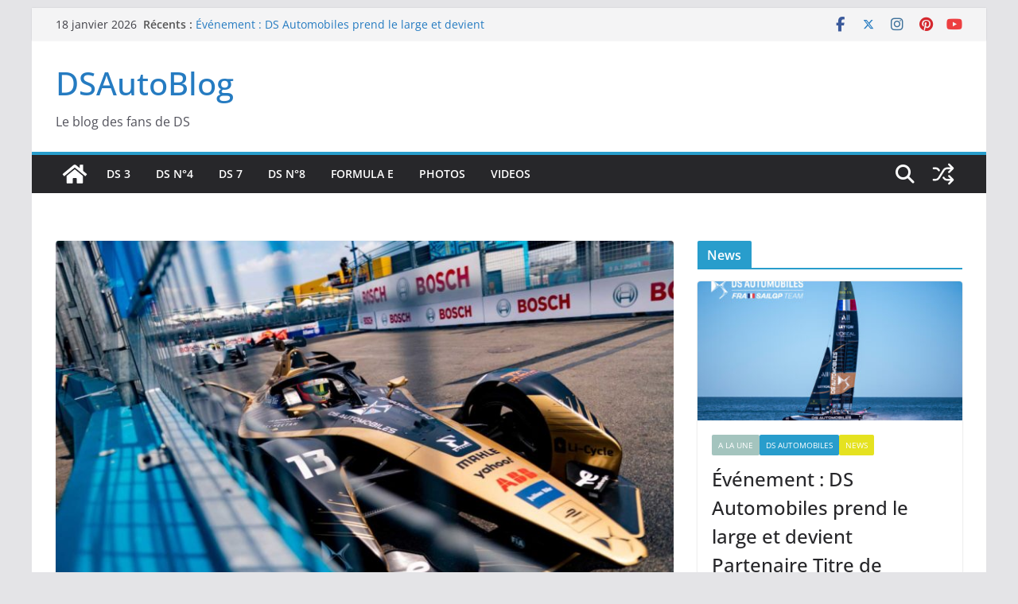

--- FILE ---
content_type: text/html; charset=UTF-8
request_url: https://dsautoblog.com/2022/07/18/ds-techeetah-remporte-le-second-e-prix-de-new-york/
body_size: 20467
content:
		<!doctype html>
		<html lang="fr-FR">
		
<head>

			<meta charset="UTF-8"/>
		<meta name="viewport" content="width=device-width, initial-scale=1">
		<link rel="profile" href="http://gmpg.org/xfn/11"/>
		
	<title>DS TECHEETAH remporte le second E-Prix de New York - DSAutoBlog</title>
<meta name='robots' content='max-image-preview:large' />

<!-- This site is optimized with the Yoast SEO plugin v13.1 - https://yoast.com/wordpress/plugins/seo/ -->
<meta name="robots" content="max-snippet:-1, max-image-preview:large, max-video-preview:-1"/>
<link rel="canonical" href="https://dsautoblog.com/2022/07/18/ds-techeetah-remporte-le-second-e-prix-de-new-york/" />
<meta property="og:locale" content="fr_FR" />
<meta property="og:type" content="article" />
<meta property="og:title" content="DS TECHEETAH remporte le second E-Prix de New York - DSAutoBlog" />
<meta property="og:description" content="Enfin ! DS TECHEETAH s&rsquo;impose pour la première fois de la saison 2022. Dans les rues de New York, Antonio" />
<meta property="og:url" content="https://dsautoblog.com/2022/07/18/ds-techeetah-remporte-le-second-e-prix-de-new-york/" />
<meta property="og:site_name" content="DSAutoBlog" />
<meta property="article:tag" content="Antonio Felix da Costa" />
<meta property="article:tag" content="Formule E" />
<meta property="article:tag" content="New York" />
<meta property="article:section" content="A la une" />
<meta property="article:published_time" content="2022-07-18T07:45:33+00:00" />
<meta property="article:modified_time" content="2022-07-18T07:45:34+00:00" />
<meta property="og:updated_time" content="2022-07-18T07:45:34+00:00" />
<meta property="og:image" content="https://dsautoblog.com/wp-content/uploads/2022/07/DPPIPRODUCTION_00001051_0228.jpg" />
<meta property="og:image:secure_url" content="https://dsautoblog.com/wp-content/uploads/2022/07/DPPIPRODUCTION_00001051_0228.jpg" />
<meta property="og:image:width" content="1600" />
<meta property="og:image:height" content="1067" />
<meta name="twitter:card" content="summary_large_image" />
<meta name="twitter:description" content="Enfin ! DS TECHEETAH s&rsquo;impose pour la première fois de la saison 2022. Dans les rues de New York, Antonio" />
<meta name="twitter:title" content="DS TECHEETAH remporte le second E-Prix de New York - DSAutoBlog" />
<meta name="twitter:image" content="https://dsautoblog.com/wp-content/uploads/2022/07/DPPIPRODUCTION_00001051_0228.jpg" />
<script type='application/ld+json' class='yoast-schema-graph yoast-schema-graph--main'>{"@context":"https://schema.org","@graph":[{"@type":"WebSite","@id":"https://dsautoblog.com/#website","url":"https://dsautoblog.com/","name":"DSAutoBlog","inLanguage":"fr-FR","description":"Le blog des fans de DS","potentialAction":{"@type":"SearchAction","target":"https://dsautoblog.com/?s={search_term_string}","query-input":"required name=search_term_string"}},{"@type":"ImageObject","@id":"https://dsautoblog.com/2022/07/18/ds-techeetah-remporte-le-second-e-prix-de-new-york/#primaryimage","inLanguage":"fr-FR","url":"https://dsautoblog.com/wp-content/uploads/2022/07/DPPIPRODUCTION_00001051_0228.jpg","width":1600,"height":1067},{"@type":"WebPage","@id":"https://dsautoblog.com/2022/07/18/ds-techeetah-remporte-le-second-e-prix-de-new-york/#webpage","url":"https://dsautoblog.com/2022/07/18/ds-techeetah-remporte-le-second-e-prix-de-new-york/","name":"DS TECHEETAH remporte le second E-Prix de New York - DSAutoBlog","isPartOf":{"@id":"https://dsautoblog.com/#website"},"inLanguage":"fr-FR","primaryImageOfPage":{"@id":"https://dsautoblog.com/2022/07/18/ds-techeetah-remporte-le-second-e-prix-de-new-york/#primaryimage"},"datePublished":"2022-07-18T07:45:33+00:00","dateModified":"2022-07-18T07:45:34+00:00","author":{"@id":"https://dsautoblog.com/#/schema/person/45e58afa5760767360685bb3874e6650"}},{"@type":["Person"],"@id":"https://dsautoblog.com/#/schema/person/45e58afa5760767360685bb3874e6650","name":"admin3216","image":{"@type":"ImageObject","@id":"https://dsautoblog.com/#authorlogo","inLanguage":"fr-FR","url":"https://secure.gravatar.com/avatar/f6d1e74d29cd5b7320e70015584c3e96?s=96&d=mm&r=g","caption":"admin3216"},"sameAs":[]}]}</script>
<!-- / Yoast SEO plugin. -->

<link rel="alternate" type="application/rss+xml" title="DSAutoBlog &raquo; Flux" href="https://dsautoblog.com/feed/" />
<link rel="alternate" type="application/rss+xml" title="DSAutoBlog &raquo; Flux des commentaires" href="https://dsautoblog.com/comments/feed/" />
<link rel="alternate" type="application/rss+xml" title="DSAutoBlog &raquo; DS TECHEETAH remporte le second E-Prix de New York Flux des commentaires" href="https://dsautoblog.com/2022/07/18/ds-techeetah-remporte-le-second-e-prix-de-new-york/feed/" />
<script type="text/javascript">
window._wpemojiSettings = {"baseUrl":"https:\/\/s.w.org\/images\/core\/emoji\/14.0.0\/72x72\/","ext":".png","svgUrl":"https:\/\/s.w.org\/images\/core\/emoji\/14.0.0\/svg\/","svgExt":".svg","source":{"concatemoji":"https:\/\/dsautoblog.com\/wp-includes\/js\/wp-emoji-release.min.js?ver=6.3.7"}};
/*! This file is auto-generated */
!function(i,n){var o,s,e;function c(e){try{var t={supportTests:e,timestamp:(new Date).valueOf()};sessionStorage.setItem(o,JSON.stringify(t))}catch(e){}}function p(e,t,n){e.clearRect(0,0,e.canvas.width,e.canvas.height),e.fillText(t,0,0);var t=new Uint32Array(e.getImageData(0,0,e.canvas.width,e.canvas.height).data),r=(e.clearRect(0,0,e.canvas.width,e.canvas.height),e.fillText(n,0,0),new Uint32Array(e.getImageData(0,0,e.canvas.width,e.canvas.height).data));return t.every(function(e,t){return e===r[t]})}function u(e,t,n){switch(t){case"flag":return n(e,"\ud83c\udff3\ufe0f\u200d\u26a7\ufe0f","\ud83c\udff3\ufe0f\u200b\u26a7\ufe0f")?!1:!n(e,"\ud83c\uddfa\ud83c\uddf3","\ud83c\uddfa\u200b\ud83c\uddf3")&&!n(e,"\ud83c\udff4\udb40\udc67\udb40\udc62\udb40\udc65\udb40\udc6e\udb40\udc67\udb40\udc7f","\ud83c\udff4\u200b\udb40\udc67\u200b\udb40\udc62\u200b\udb40\udc65\u200b\udb40\udc6e\u200b\udb40\udc67\u200b\udb40\udc7f");case"emoji":return!n(e,"\ud83e\udef1\ud83c\udffb\u200d\ud83e\udef2\ud83c\udfff","\ud83e\udef1\ud83c\udffb\u200b\ud83e\udef2\ud83c\udfff")}return!1}function f(e,t,n){var r="undefined"!=typeof WorkerGlobalScope&&self instanceof WorkerGlobalScope?new OffscreenCanvas(300,150):i.createElement("canvas"),a=r.getContext("2d",{willReadFrequently:!0}),o=(a.textBaseline="top",a.font="600 32px Arial",{});return e.forEach(function(e){o[e]=t(a,e,n)}),o}function t(e){var t=i.createElement("script");t.src=e,t.defer=!0,i.head.appendChild(t)}"undefined"!=typeof Promise&&(o="wpEmojiSettingsSupports",s=["flag","emoji"],n.supports={everything:!0,everythingExceptFlag:!0},e=new Promise(function(e){i.addEventListener("DOMContentLoaded",e,{once:!0})}),new Promise(function(t){var n=function(){try{var e=JSON.parse(sessionStorage.getItem(o));if("object"==typeof e&&"number"==typeof e.timestamp&&(new Date).valueOf()<e.timestamp+604800&&"object"==typeof e.supportTests)return e.supportTests}catch(e){}return null}();if(!n){if("undefined"!=typeof Worker&&"undefined"!=typeof OffscreenCanvas&&"undefined"!=typeof URL&&URL.createObjectURL&&"undefined"!=typeof Blob)try{var e="postMessage("+f.toString()+"("+[JSON.stringify(s),u.toString(),p.toString()].join(",")+"));",r=new Blob([e],{type:"text/javascript"}),a=new Worker(URL.createObjectURL(r),{name:"wpTestEmojiSupports"});return void(a.onmessage=function(e){c(n=e.data),a.terminate(),t(n)})}catch(e){}c(n=f(s,u,p))}t(n)}).then(function(e){for(var t in e)n.supports[t]=e[t],n.supports.everything=n.supports.everything&&n.supports[t],"flag"!==t&&(n.supports.everythingExceptFlag=n.supports.everythingExceptFlag&&n.supports[t]);n.supports.everythingExceptFlag=n.supports.everythingExceptFlag&&!n.supports.flag,n.DOMReady=!1,n.readyCallback=function(){n.DOMReady=!0}}).then(function(){return e}).then(function(){var e;n.supports.everything||(n.readyCallback(),(e=n.source||{}).concatemoji?t(e.concatemoji):e.wpemoji&&e.twemoji&&(t(e.twemoji),t(e.wpemoji)))}))}((window,document),window._wpemojiSettings);
</script>
<style type="text/css">
img.wp-smiley,
img.emoji {
	display: inline !important;
	border: none !important;
	box-shadow: none !important;
	height: 1em !important;
	width: 1em !important;
	margin: 0 0.07em !important;
	vertical-align: -0.1em !important;
	background: none !important;
	padding: 0 !important;
}
</style>
	<link rel='stylesheet' id='wp-block-library-css' href='https://dsautoblog.com/wp-includes/css/dist/block-library/style.min.css?ver=6.3.7' type='text/css' media='all' />
<style id='wp-block-library-theme-inline-css' type='text/css'>
.wp-block-audio figcaption{color:#555;font-size:13px;text-align:center}.is-dark-theme .wp-block-audio figcaption{color:hsla(0,0%,100%,.65)}.wp-block-audio{margin:0 0 1em}.wp-block-code{border:1px solid #ccc;border-radius:4px;font-family:Menlo,Consolas,monaco,monospace;padding:.8em 1em}.wp-block-embed figcaption{color:#555;font-size:13px;text-align:center}.is-dark-theme .wp-block-embed figcaption{color:hsla(0,0%,100%,.65)}.wp-block-embed{margin:0 0 1em}.blocks-gallery-caption{color:#555;font-size:13px;text-align:center}.is-dark-theme .blocks-gallery-caption{color:hsla(0,0%,100%,.65)}.wp-block-image figcaption{color:#555;font-size:13px;text-align:center}.is-dark-theme .wp-block-image figcaption{color:hsla(0,0%,100%,.65)}.wp-block-image{margin:0 0 1em}.wp-block-pullquote{border-bottom:4px solid;border-top:4px solid;color:currentColor;margin-bottom:1.75em}.wp-block-pullquote cite,.wp-block-pullquote footer,.wp-block-pullquote__citation{color:currentColor;font-size:.8125em;font-style:normal;text-transform:uppercase}.wp-block-quote{border-left:.25em solid;margin:0 0 1.75em;padding-left:1em}.wp-block-quote cite,.wp-block-quote footer{color:currentColor;font-size:.8125em;font-style:normal;position:relative}.wp-block-quote.has-text-align-right{border-left:none;border-right:.25em solid;padding-left:0;padding-right:1em}.wp-block-quote.has-text-align-center{border:none;padding-left:0}.wp-block-quote.is-large,.wp-block-quote.is-style-large,.wp-block-quote.is-style-plain{border:none}.wp-block-search .wp-block-search__label{font-weight:700}.wp-block-search__button{border:1px solid #ccc;padding:.375em .625em}:where(.wp-block-group.has-background){padding:1.25em 2.375em}.wp-block-separator.has-css-opacity{opacity:.4}.wp-block-separator{border:none;border-bottom:2px solid;margin-left:auto;margin-right:auto}.wp-block-separator.has-alpha-channel-opacity{opacity:1}.wp-block-separator:not(.is-style-wide):not(.is-style-dots){width:100px}.wp-block-separator.has-background:not(.is-style-dots){border-bottom:none;height:1px}.wp-block-separator.has-background:not(.is-style-wide):not(.is-style-dots){height:2px}.wp-block-table{margin:0 0 1em}.wp-block-table td,.wp-block-table th{word-break:normal}.wp-block-table figcaption{color:#555;font-size:13px;text-align:center}.is-dark-theme .wp-block-table figcaption{color:hsla(0,0%,100%,.65)}.wp-block-video figcaption{color:#555;font-size:13px;text-align:center}.is-dark-theme .wp-block-video figcaption{color:hsla(0,0%,100%,.65)}.wp-block-video{margin:0 0 1em}.wp-block-template-part.has-background{margin-bottom:0;margin-top:0;padding:1.25em 2.375em}
</style>
<style id='global-styles-inline-css' type='text/css'>
body{--wp--preset--color--black: #000000;--wp--preset--color--cyan-bluish-gray: #abb8c3;--wp--preset--color--white: #ffffff;--wp--preset--color--pale-pink: #f78da7;--wp--preset--color--vivid-red: #cf2e2e;--wp--preset--color--luminous-vivid-orange: #ff6900;--wp--preset--color--luminous-vivid-amber: #fcb900;--wp--preset--color--light-green-cyan: #7bdcb5;--wp--preset--color--vivid-green-cyan: #00d084;--wp--preset--color--pale-cyan-blue: #8ed1fc;--wp--preset--color--vivid-cyan-blue: #0693e3;--wp--preset--color--vivid-purple: #9b51e0;--wp--preset--color--cm-color-1: #257BC1;--wp--preset--color--cm-color-2: #2270B0;--wp--preset--color--cm-color-3: #FFFFFF;--wp--preset--color--cm-color-4: #F9FEFD;--wp--preset--color--cm-color-5: #27272A;--wp--preset--color--cm-color-6: #16181A;--wp--preset--color--cm-color-7: #8F8F8F;--wp--preset--color--cm-color-8: #FFFFFF;--wp--preset--color--cm-color-9: #C7C7C7;--wp--preset--gradient--vivid-cyan-blue-to-vivid-purple: linear-gradient(135deg,rgba(6,147,227,1) 0%,rgb(155,81,224) 100%);--wp--preset--gradient--light-green-cyan-to-vivid-green-cyan: linear-gradient(135deg,rgb(122,220,180) 0%,rgb(0,208,130) 100%);--wp--preset--gradient--luminous-vivid-amber-to-luminous-vivid-orange: linear-gradient(135deg,rgba(252,185,0,1) 0%,rgba(255,105,0,1) 100%);--wp--preset--gradient--luminous-vivid-orange-to-vivid-red: linear-gradient(135deg,rgba(255,105,0,1) 0%,rgb(207,46,46) 100%);--wp--preset--gradient--very-light-gray-to-cyan-bluish-gray: linear-gradient(135deg,rgb(238,238,238) 0%,rgb(169,184,195) 100%);--wp--preset--gradient--cool-to-warm-spectrum: linear-gradient(135deg,rgb(74,234,220) 0%,rgb(151,120,209) 20%,rgb(207,42,186) 40%,rgb(238,44,130) 60%,rgb(251,105,98) 80%,rgb(254,248,76) 100%);--wp--preset--gradient--blush-light-purple: linear-gradient(135deg,rgb(255,206,236) 0%,rgb(152,150,240) 100%);--wp--preset--gradient--blush-bordeaux: linear-gradient(135deg,rgb(254,205,165) 0%,rgb(254,45,45) 50%,rgb(107,0,62) 100%);--wp--preset--gradient--luminous-dusk: linear-gradient(135deg,rgb(255,203,112) 0%,rgb(199,81,192) 50%,rgb(65,88,208) 100%);--wp--preset--gradient--pale-ocean: linear-gradient(135deg,rgb(255,245,203) 0%,rgb(182,227,212) 50%,rgb(51,167,181) 100%);--wp--preset--gradient--electric-grass: linear-gradient(135deg,rgb(202,248,128) 0%,rgb(113,206,126) 100%);--wp--preset--gradient--midnight: linear-gradient(135deg,rgb(2,3,129) 0%,rgb(40,116,252) 100%);--wp--preset--font-size--small: 13px;--wp--preset--font-size--medium: 16px;--wp--preset--font-size--large: 20px;--wp--preset--font-size--x-large: 24px;--wp--preset--font-size--xx-large: 30px;--wp--preset--font-size--huge: 36px;--wp--preset--font-family--dm-sans: DM Sans, sans-serif;--wp--preset--font-family--public-sans: Public Sans, sans-serif;--wp--preset--font-family--roboto: Roboto, sans-serif;--wp--preset--font-family--segoe-ui: Segoe UI, Arial, sans-serif;--wp--preset--font-family--ibm-plex-serif: IBM Plex Serif, sans-serif;--wp--preset--font-family--inter: Inter, sans-serif;--wp--preset--spacing--20: 0.44rem;--wp--preset--spacing--30: 0.67rem;--wp--preset--spacing--40: 1rem;--wp--preset--spacing--50: 1.5rem;--wp--preset--spacing--60: 2.25rem;--wp--preset--spacing--70: 3.38rem;--wp--preset--spacing--80: 5.06rem;--wp--preset--shadow--natural: 6px 6px 9px rgba(0, 0, 0, 0.2);--wp--preset--shadow--deep: 12px 12px 50px rgba(0, 0, 0, 0.4);--wp--preset--shadow--sharp: 6px 6px 0px rgba(0, 0, 0, 0.2);--wp--preset--shadow--outlined: 6px 6px 0px -3px rgba(255, 255, 255, 1), 6px 6px rgba(0, 0, 0, 1);--wp--preset--shadow--crisp: 6px 6px 0px rgba(0, 0, 0, 1);}body { margin: 0;--wp--style--global--content-size: 760px;--wp--style--global--wide-size: 1160px; }.wp-site-blocks > .alignleft { float: left; margin-right: 2em; }.wp-site-blocks > .alignright { float: right; margin-left: 2em; }.wp-site-blocks > .aligncenter { justify-content: center; margin-left: auto; margin-right: auto; }:where(.wp-site-blocks) > * { margin-block-start: 24px; margin-block-end: 0; }:where(.wp-site-blocks) > :first-child:first-child { margin-block-start: 0; }:where(.wp-site-blocks) > :last-child:last-child { margin-block-end: 0; }body { --wp--style--block-gap: 24px; }:where(body .is-layout-flow)  > :first-child:first-child{margin-block-start: 0;}:where(body .is-layout-flow)  > :last-child:last-child{margin-block-end: 0;}:where(body .is-layout-flow)  > *{margin-block-start: 24px;margin-block-end: 0;}:where(body .is-layout-constrained)  > :first-child:first-child{margin-block-start: 0;}:where(body .is-layout-constrained)  > :last-child:last-child{margin-block-end: 0;}:where(body .is-layout-constrained)  > *{margin-block-start: 24px;margin-block-end: 0;}:where(body .is-layout-flex) {gap: 24px;}:where(body .is-layout-grid) {gap: 24px;}body .is-layout-flow > .alignleft{float: left;margin-inline-start: 0;margin-inline-end: 2em;}body .is-layout-flow > .alignright{float: right;margin-inline-start: 2em;margin-inline-end: 0;}body .is-layout-flow > .aligncenter{margin-left: auto !important;margin-right: auto !important;}body .is-layout-constrained > .alignleft{float: left;margin-inline-start: 0;margin-inline-end: 2em;}body .is-layout-constrained > .alignright{float: right;margin-inline-start: 2em;margin-inline-end: 0;}body .is-layout-constrained > .aligncenter{margin-left: auto !important;margin-right: auto !important;}body .is-layout-constrained > :where(:not(.alignleft):not(.alignright):not(.alignfull)){max-width: var(--wp--style--global--content-size);margin-left: auto !important;margin-right: auto !important;}body .is-layout-constrained > .alignwide{max-width: var(--wp--style--global--wide-size);}body .is-layout-flex{display: flex;}body .is-layout-flex{flex-wrap: wrap;align-items: center;}body .is-layout-flex > *{margin: 0;}body .is-layout-grid{display: grid;}body .is-layout-grid > *{margin: 0;}body{padding-top: 0px;padding-right: 0px;padding-bottom: 0px;padding-left: 0px;}a:where(:not(.wp-element-button)){text-decoration: underline;}.wp-element-button, .wp-block-button__link{background-color: #32373c;border-width: 0;color: #fff;font-family: inherit;font-size: inherit;line-height: inherit;padding: calc(0.667em + 2px) calc(1.333em + 2px);text-decoration: none;}.has-black-color{color: var(--wp--preset--color--black) !important;}.has-cyan-bluish-gray-color{color: var(--wp--preset--color--cyan-bluish-gray) !important;}.has-white-color{color: var(--wp--preset--color--white) !important;}.has-pale-pink-color{color: var(--wp--preset--color--pale-pink) !important;}.has-vivid-red-color{color: var(--wp--preset--color--vivid-red) !important;}.has-luminous-vivid-orange-color{color: var(--wp--preset--color--luminous-vivid-orange) !important;}.has-luminous-vivid-amber-color{color: var(--wp--preset--color--luminous-vivid-amber) !important;}.has-light-green-cyan-color{color: var(--wp--preset--color--light-green-cyan) !important;}.has-vivid-green-cyan-color{color: var(--wp--preset--color--vivid-green-cyan) !important;}.has-pale-cyan-blue-color{color: var(--wp--preset--color--pale-cyan-blue) !important;}.has-vivid-cyan-blue-color{color: var(--wp--preset--color--vivid-cyan-blue) !important;}.has-vivid-purple-color{color: var(--wp--preset--color--vivid-purple) !important;}.has-cm-color-1-color{color: var(--wp--preset--color--cm-color-1) !important;}.has-cm-color-2-color{color: var(--wp--preset--color--cm-color-2) !important;}.has-cm-color-3-color{color: var(--wp--preset--color--cm-color-3) !important;}.has-cm-color-4-color{color: var(--wp--preset--color--cm-color-4) !important;}.has-cm-color-5-color{color: var(--wp--preset--color--cm-color-5) !important;}.has-cm-color-6-color{color: var(--wp--preset--color--cm-color-6) !important;}.has-cm-color-7-color{color: var(--wp--preset--color--cm-color-7) !important;}.has-cm-color-8-color{color: var(--wp--preset--color--cm-color-8) !important;}.has-cm-color-9-color{color: var(--wp--preset--color--cm-color-9) !important;}.has-black-background-color{background-color: var(--wp--preset--color--black) !important;}.has-cyan-bluish-gray-background-color{background-color: var(--wp--preset--color--cyan-bluish-gray) !important;}.has-white-background-color{background-color: var(--wp--preset--color--white) !important;}.has-pale-pink-background-color{background-color: var(--wp--preset--color--pale-pink) !important;}.has-vivid-red-background-color{background-color: var(--wp--preset--color--vivid-red) !important;}.has-luminous-vivid-orange-background-color{background-color: var(--wp--preset--color--luminous-vivid-orange) !important;}.has-luminous-vivid-amber-background-color{background-color: var(--wp--preset--color--luminous-vivid-amber) !important;}.has-light-green-cyan-background-color{background-color: var(--wp--preset--color--light-green-cyan) !important;}.has-vivid-green-cyan-background-color{background-color: var(--wp--preset--color--vivid-green-cyan) !important;}.has-pale-cyan-blue-background-color{background-color: var(--wp--preset--color--pale-cyan-blue) !important;}.has-vivid-cyan-blue-background-color{background-color: var(--wp--preset--color--vivid-cyan-blue) !important;}.has-vivid-purple-background-color{background-color: var(--wp--preset--color--vivid-purple) !important;}.has-cm-color-1-background-color{background-color: var(--wp--preset--color--cm-color-1) !important;}.has-cm-color-2-background-color{background-color: var(--wp--preset--color--cm-color-2) !important;}.has-cm-color-3-background-color{background-color: var(--wp--preset--color--cm-color-3) !important;}.has-cm-color-4-background-color{background-color: var(--wp--preset--color--cm-color-4) !important;}.has-cm-color-5-background-color{background-color: var(--wp--preset--color--cm-color-5) !important;}.has-cm-color-6-background-color{background-color: var(--wp--preset--color--cm-color-6) !important;}.has-cm-color-7-background-color{background-color: var(--wp--preset--color--cm-color-7) !important;}.has-cm-color-8-background-color{background-color: var(--wp--preset--color--cm-color-8) !important;}.has-cm-color-9-background-color{background-color: var(--wp--preset--color--cm-color-9) !important;}.has-black-border-color{border-color: var(--wp--preset--color--black) !important;}.has-cyan-bluish-gray-border-color{border-color: var(--wp--preset--color--cyan-bluish-gray) !important;}.has-white-border-color{border-color: var(--wp--preset--color--white) !important;}.has-pale-pink-border-color{border-color: var(--wp--preset--color--pale-pink) !important;}.has-vivid-red-border-color{border-color: var(--wp--preset--color--vivid-red) !important;}.has-luminous-vivid-orange-border-color{border-color: var(--wp--preset--color--luminous-vivid-orange) !important;}.has-luminous-vivid-amber-border-color{border-color: var(--wp--preset--color--luminous-vivid-amber) !important;}.has-light-green-cyan-border-color{border-color: var(--wp--preset--color--light-green-cyan) !important;}.has-vivid-green-cyan-border-color{border-color: var(--wp--preset--color--vivid-green-cyan) !important;}.has-pale-cyan-blue-border-color{border-color: var(--wp--preset--color--pale-cyan-blue) !important;}.has-vivid-cyan-blue-border-color{border-color: var(--wp--preset--color--vivid-cyan-blue) !important;}.has-vivid-purple-border-color{border-color: var(--wp--preset--color--vivid-purple) !important;}.has-cm-color-1-border-color{border-color: var(--wp--preset--color--cm-color-1) !important;}.has-cm-color-2-border-color{border-color: var(--wp--preset--color--cm-color-2) !important;}.has-cm-color-3-border-color{border-color: var(--wp--preset--color--cm-color-3) !important;}.has-cm-color-4-border-color{border-color: var(--wp--preset--color--cm-color-4) !important;}.has-cm-color-5-border-color{border-color: var(--wp--preset--color--cm-color-5) !important;}.has-cm-color-6-border-color{border-color: var(--wp--preset--color--cm-color-6) !important;}.has-cm-color-7-border-color{border-color: var(--wp--preset--color--cm-color-7) !important;}.has-cm-color-8-border-color{border-color: var(--wp--preset--color--cm-color-8) !important;}.has-cm-color-9-border-color{border-color: var(--wp--preset--color--cm-color-9) !important;}.has-vivid-cyan-blue-to-vivid-purple-gradient-background{background: var(--wp--preset--gradient--vivid-cyan-blue-to-vivid-purple) !important;}.has-light-green-cyan-to-vivid-green-cyan-gradient-background{background: var(--wp--preset--gradient--light-green-cyan-to-vivid-green-cyan) !important;}.has-luminous-vivid-amber-to-luminous-vivid-orange-gradient-background{background: var(--wp--preset--gradient--luminous-vivid-amber-to-luminous-vivid-orange) !important;}.has-luminous-vivid-orange-to-vivid-red-gradient-background{background: var(--wp--preset--gradient--luminous-vivid-orange-to-vivid-red) !important;}.has-very-light-gray-to-cyan-bluish-gray-gradient-background{background: var(--wp--preset--gradient--very-light-gray-to-cyan-bluish-gray) !important;}.has-cool-to-warm-spectrum-gradient-background{background: var(--wp--preset--gradient--cool-to-warm-spectrum) !important;}.has-blush-light-purple-gradient-background{background: var(--wp--preset--gradient--blush-light-purple) !important;}.has-blush-bordeaux-gradient-background{background: var(--wp--preset--gradient--blush-bordeaux) !important;}.has-luminous-dusk-gradient-background{background: var(--wp--preset--gradient--luminous-dusk) !important;}.has-pale-ocean-gradient-background{background: var(--wp--preset--gradient--pale-ocean) !important;}.has-electric-grass-gradient-background{background: var(--wp--preset--gradient--electric-grass) !important;}.has-midnight-gradient-background{background: var(--wp--preset--gradient--midnight) !important;}.has-small-font-size{font-size: var(--wp--preset--font-size--small) !important;}.has-medium-font-size{font-size: var(--wp--preset--font-size--medium) !important;}.has-large-font-size{font-size: var(--wp--preset--font-size--large) !important;}.has-x-large-font-size{font-size: var(--wp--preset--font-size--x-large) !important;}.has-xx-large-font-size{font-size: var(--wp--preset--font-size--xx-large) !important;}.has-huge-font-size{font-size: var(--wp--preset--font-size--huge) !important;}.has-dm-sans-font-family{font-family: var(--wp--preset--font-family--dm-sans) !important;}.has-public-sans-font-family{font-family: var(--wp--preset--font-family--public-sans) !important;}.has-roboto-font-family{font-family: var(--wp--preset--font-family--roboto) !important;}.has-segoe-ui-font-family{font-family: var(--wp--preset--font-family--segoe-ui) !important;}.has-ibm-plex-serif-font-family{font-family: var(--wp--preset--font-family--ibm-plex-serif) !important;}.has-inter-font-family{font-family: var(--wp--preset--font-family--inter) !important;}
.wp-block-navigation a:where(:not(.wp-element-button)){color: inherit;}
.wp-block-pullquote{font-size: 1.5em;line-height: 1.6;}
</style>
<link rel='stylesheet' id='dashicons-css' href='https://dsautoblog.com/wp-includes/css/dashicons.min.css?ver=6.3.7' type='text/css' media='all' />
<link rel='stylesheet' id='everest-forms-general-css' href='https://dsautoblog.com/wp-content/plugins/everest-forms/assets/css/everest-forms.css?ver=1.6.1' type='text/css' media='all' />
<style id='wp-webfonts-inline-css' type='text/css'>
@font-face{font-family:"DM Sans";font-style:normal;font-weight:100 900;font-display:fallback;src:url('https://fonts.gstatic.com/s/dmsans/v15/rP2Hp2ywxg089UriCZOIHTWEBlw.woff2') format('woff2');}@font-face{font-family:"Public Sans";font-style:normal;font-weight:100 900;font-display:fallback;src:url('https://fonts.gstatic.com/s/publicsans/v15/ijwOs5juQtsyLLR5jN4cxBEoRDf44uE.woff2') format('woff2');}@font-face{font-family:Roboto;font-style:normal;font-weight:100 900;font-display:fallback;src:url('https://fonts.gstatic.com/s/roboto/v30/KFOjCnqEu92Fr1Mu51TjASc6CsE.woff2') format('woff2');}@font-face{font-family:IBMPlexSerif;font-style:normal;font-weight:400;font-display:fallback;src:url('https://dsautoblog.com/wp-content/themes/colormag/assets/fonts/IBMPlexSerif-Regular.woff2') format('woff2');}@font-face{font-family:IBMPlexSerif;font-style:normal;font-weight:700;font-display:fallback;src:url('https://dsautoblog.com/wp-content/themes/colormag/assets/fonts/IBMPlexSerif-Bold.woff2') format('woff2');}@font-face{font-family:IBMPlexSerif;font-style:normal;font-weight:600;font-display:fallback;src:url('https://dsautoblog.com/wp-content/themes/colormag/assets/fonts/IBMPlexSerif-SemiBold.woff2') format('woff2');}@font-face{font-family:Inter;font-style:normal;font-weight:400;font-display:fallback;src:url('https://dsautoblog.com/wp-content/themes/colormag/assets/fonts/Inter-Regular.woff2') format('woff2');}
</style>
<link rel='stylesheet' id='colormag_style-css' href='https://dsautoblog.com/wp-content/themes/colormag/style.css?ver=1768728993' type='text/css' media='all' />
<style id='colormag_style-inline-css' type='text/css'>
.colormag-button,
			blockquote, button,
			input[type=reset],
			input[type=button],
			input[type=submit],
			.cm-home-icon.front_page_on,
			.cm-post-categories a,
			.cm-primary-nav ul li ul li:hover,
			.cm-primary-nav ul li.current-menu-item,
			.cm-primary-nav ul li.current_page_ancestor,
			.cm-primary-nav ul li.current-menu-ancestor,
			.cm-primary-nav ul li.current_page_item,
			.cm-primary-nav ul li:hover,
			.cm-primary-nav ul li.focus,
			.cm-mobile-nav li a:hover,
			.colormag-header-clean #cm-primary-nav .cm-menu-toggle:hover,
			.cm-header .cm-mobile-nav li:hover,
			.cm-header .cm-mobile-nav li.current-page-ancestor,
			.cm-header .cm-mobile-nav li.current-menu-ancestor,
			.cm-header .cm-mobile-nav li.current-page-item,
			.cm-header .cm-mobile-nav li.current-menu-item,
			.cm-primary-nav ul li.focus > a,
			.cm-layout-2 .cm-primary-nav ul ul.sub-menu li.focus > a,
			.cm-mobile-nav .current-menu-item>a, .cm-mobile-nav .current_page_item>a,
			.colormag-header-clean .cm-mobile-nav li:hover > a,
			.colormag-header-clean .cm-mobile-nav li.current-page-ancestor > a,
			.colormag-header-clean .cm-mobile-nav li.current-menu-ancestor > a,
			.colormag-header-clean .cm-mobile-nav li.current-page-item > a,
			.colormag-header-clean .cm-mobile-nav li.current-menu-item > a,
			.fa.search-top:hover,
			.widget_call_to_action .btn--primary,
			.colormag-footer--classic .cm-footer-cols .cm-row .cm-widget-title span::before,
			.colormag-footer--classic-bordered .cm-footer-cols .cm-row .cm-widget-title span::before,
			.cm-featured-posts .cm-widget-title span,
			.cm-featured-category-slider-widget .cm-slide-content .cm-entry-header-meta .cm-post-categories a,
			.cm-highlighted-posts .cm-post-content .cm-entry-header-meta .cm-post-categories a,
			.cm-category-slide-next, .cm-category-slide-prev, .slide-next,
			.slide-prev, .cm-tabbed-widget ul li, .cm-posts .wp-pagenavi .current,
			.cm-posts .wp-pagenavi a:hover, .cm-secondary .cm-widget-title span,
			.cm-posts .post .cm-post-content .cm-entry-header-meta .cm-post-categories a,
			.cm-page-header .cm-page-title span, .entry-meta .post-format i,
			.format-link .cm-entry-summary a, .cm-entry-button, .infinite-scroll .tg-infinite-scroll,
			.no-more-post-text, .pagination span,
			.comments-area .comment-author-link span,
			.cm-footer-cols .cm-row .cm-widget-title span,
			.advertisement_above_footer .cm-widget-title span,
			.error, .cm-primary .cm-widget-title span,
			.related-posts-wrapper.style-three .cm-post-content .cm-entry-title a:hover:before,
			.cm-slider-area .cm-widget-title span,
			.cm-beside-slider-widget .cm-widget-title span,
			.top-full-width-sidebar .cm-widget-title span,
			.wp-block-quote, .wp-block-quote.is-style-large,
			.wp-block-quote.has-text-align-right,
			.cm-error-404 .cm-btn, .widget .wp-block-heading, .wp-block-search button,
			.widget a::before, .cm-post-date a::before,
			.byline a::before,
			.colormag-footer--classic-bordered .cm-widget-title::before,
			.wp-block-button__link,
			#cm-tertiary .cm-widget-title span,
			.link-pagination .post-page-numbers.current,
			.wp-block-query-pagination-numbers .page-numbers.current,
			.wp-element-button,
			.wp-block-button .wp-block-button__link,
			.wp-element-button,
			.cm-layout-2 .cm-primary-nav ul ul.sub-menu li:hover,
			.cm-layout-2 .cm-primary-nav ul ul.sub-menu li.current-menu-ancestor,
			.cm-layout-2 .cm-primary-nav ul ul.sub-menu li.current-menu-item,
			.cm-layout-2 .cm-primary-nav ul ul.sub-menu li.focus,
			.search-wrap button,
			.page-numbers .current,
			.cm-footer-builder .cm-widget-title span,
			.wp-block-search .wp-element-button:hover{background-color:#289dcc;}a,
			.cm-layout-2 #cm-primary-nav .fa.search-top:hover,
			.cm-layout-2 #cm-primary-nav.cm-mobile-nav .cm-random-post a:hover .fa-random,
			.cm-layout-2 #cm-primary-nav.cm-primary-nav .cm-random-post a:hover .fa-random,
			.cm-layout-2 .breaking-news .newsticker a:hover,
			.cm-layout-2 .cm-primary-nav ul li.current-menu-item > a,
			.cm-layout-2 .cm-primary-nav ul li.current_page_item > a,
			.cm-layout-2 .cm-primary-nav ul li:hover > a,
			.cm-layout-2 .cm-primary-nav ul li.focus > a
			.dark-skin .cm-layout-2-style-1 #cm-primary-nav.cm-primary-nav .cm-home-icon:hover .fa,
			.byline a:hover, .comments a:hover, .cm-edit-link a:hover, .cm-post-date a:hover,
			.social-links:not(.cm-header-actions .social-links) i.fa:hover, .cm-tag-links a:hover,
			.colormag-header-clean .social-links li:hover i.fa, .cm-layout-2-style-1 .social-links li:hover i.fa,
			.colormag-header-clean .breaking-news .newsticker a:hover, .widget_featured_posts .article-content .cm-entry-title a:hover,
			.widget_featured_slider .slide-content .cm-below-entry-meta .byline a:hover,
			.widget_featured_slider .slide-content .cm-below-entry-meta .comments a:hover,
			.widget_featured_slider .slide-content .cm-below-entry-meta .cm-post-date a:hover,
			.widget_featured_slider .slide-content .cm-entry-title a:hover,
			.widget_block_picture_news.widget_featured_posts .article-content .cm-entry-title a:hover,
			.widget_highlighted_posts .article-content .cm-below-entry-meta .byline a:hover,
			.widget_highlighted_posts .article-content .cm-below-entry-meta .comments a:hover,
			.widget_highlighted_posts .article-content .cm-below-entry-meta .cm-post-date a:hover,
			.widget_highlighted_posts .article-content .cm-entry-title a:hover, i.fa-arrow-up, i.fa-arrow-down,
			.cm-site-title a, #content .post .article-content .cm-entry-title a:hover, .entry-meta .byline i,
			.entry-meta .cat-links i, .entry-meta a, .post .cm-entry-title a:hover, .search .cm-entry-title a:hover,
			.entry-meta .comments-link a:hover, .entry-meta .cm-edit-link a:hover, .entry-meta .cm-post-date a:hover,
			.entry-meta .cm-tag-links a:hover, .single #content .tags a:hover, .count, .next a:hover, .previous a:hover,
			.related-posts-main-title .fa, .single-related-posts .article-content .cm-entry-title a:hover,
			.pagination a span:hover,
			#content .comments-area a.comment-cm-edit-link:hover, #content .comments-area a.comment-permalink:hover,
			#content .comments-area article header cite a:hover, .comments-area .comment-author-link a:hover,
			.comment .comment-reply-link:hover,
			.nav-next a, .nav-previous a,
			#cm-footer .cm-footer-menu ul li a:hover,
			.cm-footer-cols .cm-row a:hover, a#scroll-up i, .related-posts-wrapper-flyout .cm-entry-title a:hover,
			.human-diff-time .human-diff-time-display:hover,
			.cm-layout-2-style-1 #cm-primary-nav .fa:hover,
			.cm-footer-bar a,
			.cm-post-date a:hover,
			.cm-author a:hover,
			.cm-comments-link a:hover,
			.cm-tag-links a:hover,
			.cm-edit-link a:hover,
			.cm-footer-bar .copyright a,
			.cm-featured-posts .cm-entry-title a:hover,
			.cm-posts .post .cm-post-content .cm-entry-title a:hover,
			.cm-posts .post .single-title-above .cm-entry-title a:hover,
			.cm-layout-2 .cm-primary-nav ul li:hover > a,
			.cm-layout-2 #cm-primary-nav .fa:hover,
			.cm-entry-title a:hover,
			button:hover, input[type="button"]:hover,
			input[type="reset"]:hover,
			input[type="submit"]:hover,
			.wp-block-button .wp-block-button__link:hover,
			.cm-button:hover,
			.wp-element-button:hover,
			li.product .added_to_cart:hover,
			.comments-area .comment-permalink:hover,
			.cm-footer-bar-area .cm-footer-bar__2 a{color:#289dcc;}#cm-primary-nav,
			.cm-contained .cm-header-2 .cm-row, .cm-header-builder.cm-full-width .cm-main-header .cm-header-bottom-row{border-top-color:#289dcc;}.cm-layout-2 #cm-primary-nav,
			.cm-layout-2 .cm-primary-nav ul ul.sub-menu li:hover,
			.cm-layout-2 .cm-primary-nav ul > li:hover > a,
			.cm-layout-2 .cm-primary-nav ul > li.current-menu-item > a,
			.cm-layout-2 .cm-primary-nav ul > li.current-menu-ancestor > a,
			.cm-layout-2 .cm-primary-nav ul ul.sub-menu li.current-menu-ancestor,
			.cm-layout-2 .cm-primary-nav ul ul.sub-menu li.current-menu-item,
			.cm-layout-2 .cm-primary-nav ul ul.sub-menu li.focus,
			cm-layout-2 .cm-primary-nav ul ul.sub-menu li.current-menu-ancestor,
			cm-layout-2 .cm-primary-nav ul ul.sub-menu li.current-menu-item,
			cm-layout-2 #cm-primary-nav .cm-menu-toggle:hover,
			cm-layout-2 #cm-primary-nav.cm-mobile-nav .cm-menu-toggle,
			cm-layout-2 .cm-primary-nav ul > li:hover > a,
			cm-layout-2 .cm-primary-nav ul > li.current-menu-item > a,
			cm-layout-2 .cm-primary-nav ul > li.current-menu-ancestor > a,
			.cm-layout-2 .cm-primary-nav ul li.focus > a, .pagination a span:hover,
			.cm-error-404 .cm-btn,
			.single-post .cm-post-categories a::after,
			.widget .block-title,
			.cm-layout-2 .cm-primary-nav ul li.focus > a,
			button,
			input[type="button"],
			input[type="reset"],
			input[type="submit"],
			.wp-block-button .wp-block-button__link,
			.cm-button,
			.wp-element-button,
			li.product .added_to_cart{border-color:#289dcc;}.cm-secondary .cm-widget-title,
			#cm-tertiary .cm-widget-title,
			.widget_featured_posts .widget-title,
			#secondary .widget-title,
			#cm-tertiary .widget-title,
			.cm-page-header .cm-page-title,
			.cm-footer-cols .cm-row .widget-title,
			.advertisement_above_footer .widget-title,
			#primary .widget-title,
			.widget_slider_area .widget-title,
			.widget_beside_slider .widget-title,
			.top-full-width-sidebar .widget-title,
			.cm-footer-cols .cm-row .cm-widget-title,
			.cm-footer-bar .copyright a,
			.cm-layout-2.cm-layout-2-style-2 #cm-primary-nav,
			.cm-layout-2 .cm-primary-nav ul > li:hover > a,
			.cm-footer-builder .cm-widget-title,
			.cm-layout-2 .cm-primary-nav ul > li.current-menu-item > a{border-bottom-color:#289dcc;}body{color:#444444;}.cm-posts .post{box-shadow:0px 0px 2px 0px #E4E4E7;}@media screen and (min-width: 992px) {.cm-primary{width:70%;}}.colormag-button,
			input[type="reset"],
			input[type="button"],
			input[type="submit"],
			button,
			.cm-entry-button span,
			.wp-block-button .wp-block-button__link{color:#ffffff;}.cm-content{background-color:#ffffff;background-size:contain;}body,body.boxed{background-color:;background-position:;background-size:;background-attachment:fixed;background-repeat:no-repeat;}.cm-header .cm-menu-toggle svg,
			.cm-header .cm-menu-toggle svg{fill:#fff;}.cm-footer-bar-area .cm-footer-bar__2 a{color:#207daf;}.colormag-button,
			blockquote, button,
			input[type=reset],
			input[type=button],
			input[type=submit],
			.cm-home-icon.front_page_on,
			.cm-post-categories a,
			.cm-primary-nav ul li ul li:hover,
			.cm-primary-nav ul li.current-menu-item,
			.cm-primary-nav ul li.current_page_ancestor,
			.cm-primary-nav ul li.current-menu-ancestor,
			.cm-primary-nav ul li.current_page_item,
			.cm-primary-nav ul li:hover,
			.cm-primary-nav ul li.focus,
			.cm-mobile-nav li a:hover,
			.colormag-header-clean #cm-primary-nav .cm-menu-toggle:hover,
			.cm-header .cm-mobile-nav li:hover,
			.cm-header .cm-mobile-nav li.current-page-ancestor,
			.cm-header .cm-mobile-nav li.current-menu-ancestor,
			.cm-header .cm-mobile-nav li.current-page-item,
			.cm-header .cm-mobile-nav li.current-menu-item,
			.cm-primary-nav ul li.focus > a,
			.cm-layout-2 .cm-primary-nav ul ul.sub-menu li.focus > a,
			.cm-mobile-nav .current-menu-item>a, .cm-mobile-nav .current_page_item>a,
			.colormag-header-clean .cm-mobile-nav li:hover > a,
			.colormag-header-clean .cm-mobile-nav li.current-page-ancestor > a,
			.colormag-header-clean .cm-mobile-nav li.current-menu-ancestor > a,
			.colormag-header-clean .cm-mobile-nav li.current-page-item > a,
			.colormag-header-clean .cm-mobile-nav li.current-menu-item > a,
			.fa.search-top:hover,
			.widget_call_to_action .btn--primary,
			.colormag-footer--classic .cm-footer-cols .cm-row .cm-widget-title span::before,
			.colormag-footer--classic-bordered .cm-footer-cols .cm-row .cm-widget-title span::before,
			.cm-featured-posts .cm-widget-title span,
			.cm-featured-category-slider-widget .cm-slide-content .cm-entry-header-meta .cm-post-categories a,
			.cm-highlighted-posts .cm-post-content .cm-entry-header-meta .cm-post-categories a,
			.cm-category-slide-next, .cm-category-slide-prev, .slide-next,
			.slide-prev, .cm-tabbed-widget ul li, .cm-posts .wp-pagenavi .current,
			.cm-posts .wp-pagenavi a:hover, .cm-secondary .cm-widget-title span,
			.cm-posts .post .cm-post-content .cm-entry-header-meta .cm-post-categories a,
			.cm-page-header .cm-page-title span, .entry-meta .post-format i,
			.format-link .cm-entry-summary a, .cm-entry-button, .infinite-scroll .tg-infinite-scroll,
			.no-more-post-text, .pagination span,
			.comments-area .comment-author-link span,
			.cm-footer-cols .cm-row .cm-widget-title span,
			.advertisement_above_footer .cm-widget-title span,
			.error, .cm-primary .cm-widget-title span,
			.related-posts-wrapper.style-three .cm-post-content .cm-entry-title a:hover:before,
			.cm-slider-area .cm-widget-title span,
			.cm-beside-slider-widget .cm-widget-title span,
			.top-full-width-sidebar .cm-widget-title span,
			.wp-block-quote, .wp-block-quote.is-style-large,
			.wp-block-quote.has-text-align-right,
			.cm-error-404 .cm-btn, .widget .wp-block-heading, .wp-block-search button,
			.widget a::before, .cm-post-date a::before,
			.byline a::before,
			.colormag-footer--classic-bordered .cm-widget-title::before,
			.wp-block-button__link,
			#cm-tertiary .cm-widget-title span,
			.link-pagination .post-page-numbers.current,
			.wp-block-query-pagination-numbers .page-numbers.current,
			.wp-element-button,
			.wp-block-button .wp-block-button__link,
			.wp-element-button,
			.cm-layout-2 .cm-primary-nav ul ul.sub-menu li:hover,
			.cm-layout-2 .cm-primary-nav ul ul.sub-menu li.current-menu-ancestor,
			.cm-layout-2 .cm-primary-nav ul ul.sub-menu li.current-menu-item,
			.cm-layout-2 .cm-primary-nav ul ul.sub-menu li.focus,
			.search-wrap button,
			.page-numbers .current,
			.cm-footer-builder .cm-widget-title span,
			.wp-block-search .wp-element-button:hover{background-color:#289dcc;}a,
			.cm-layout-2 #cm-primary-nav .fa.search-top:hover,
			.cm-layout-2 #cm-primary-nav.cm-mobile-nav .cm-random-post a:hover .fa-random,
			.cm-layout-2 #cm-primary-nav.cm-primary-nav .cm-random-post a:hover .fa-random,
			.cm-layout-2 .breaking-news .newsticker a:hover,
			.cm-layout-2 .cm-primary-nav ul li.current-menu-item > a,
			.cm-layout-2 .cm-primary-nav ul li.current_page_item > a,
			.cm-layout-2 .cm-primary-nav ul li:hover > a,
			.cm-layout-2 .cm-primary-nav ul li.focus > a
			.dark-skin .cm-layout-2-style-1 #cm-primary-nav.cm-primary-nav .cm-home-icon:hover .fa,
			.byline a:hover, .comments a:hover, .cm-edit-link a:hover, .cm-post-date a:hover,
			.social-links:not(.cm-header-actions .social-links) i.fa:hover, .cm-tag-links a:hover,
			.colormag-header-clean .social-links li:hover i.fa, .cm-layout-2-style-1 .social-links li:hover i.fa,
			.colormag-header-clean .breaking-news .newsticker a:hover, .widget_featured_posts .article-content .cm-entry-title a:hover,
			.widget_featured_slider .slide-content .cm-below-entry-meta .byline a:hover,
			.widget_featured_slider .slide-content .cm-below-entry-meta .comments a:hover,
			.widget_featured_slider .slide-content .cm-below-entry-meta .cm-post-date a:hover,
			.widget_featured_slider .slide-content .cm-entry-title a:hover,
			.widget_block_picture_news.widget_featured_posts .article-content .cm-entry-title a:hover,
			.widget_highlighted_posts .article-content .cm-below-entry-meta .byline a:hover,
			.widget_highlighted_posts .article-content .cm-below-entry-meta .comments a:hover,
			.widget_highlighted_posts .article-content .cm-below-entry-meta .cm-post-date a:hover,
			.widget_highlighted_posts .article-content .cm-entry-title a:hover, i.fa-arrow-up, i.fa-arrow-down,
			.cm-site-title a, #content .post .article-content .cm-entry-title a:hover, .entry-meta .byline i,
			.entry-meta .cat-links i, .entry-meta a, .post .cm-entry-title a:hover, .search .cm-entry-title a:hover,
			.entry-meta .comments-link a:hover, .entry-meta .cm-edit-link a:hover, .entry-meta .cm-post-date a:hover,
			.entry-meta .cm-tag-links a:hover, .single #content .tags a:hover, .count, .next a:hover, .previous a:hover,
			.related-posts-main-title .fa, .single-related-posts .article-content .cm-entry-title a:hover,
			.pagination a span:hover,
			#content .comments-area a.comment-cm-edit-link:hover, #content .comments-area a.comment-permalink:hover,
			#content .comments-area article header cite a:hover, .comments-area .comment-author-link a:hover,
			.comment .comment-reply-link:hover,
			.nav-next a, .nav-previous a,
			#cm-footer .cm-footer-menu ul li a:hover,
			.cm-footer-cols .cm-row a:hover, a#scroll-up i, .related-posts-wrapper-flyout .cm-entry-title a:hover,
			.human-diff-time .human-diff-time-display:hover,
			.cm-layout-2-style-1 #cm-primary-nav .fa:hover,
			.cm-footer-bar a,
			.cm-post-date a:hover,
			.cm-author a:hover,
			.cm-comments-link a:hover,
			.cm-tag-links a:hover,
			.cm-edit-link a:hover,
			.cm-footer-bar .copyright a,
			.cm-featured-posts .cm-entry-title a:hover,
			.cm-posts .post .cm-post-content .cm-entry-title a:hover,
			.cm-posts .post .single-title-above .cm-entry-title a:hover,
			.cm-layout-2 .cm-primary-nav ul li:hover > a,
			.cm-layout-2 #cm-primary-nav .fa:hover,
			.cm-entry-title a:hover,
			button:hover, input[type="button"]:hover,
			input[type="reset"]:hover,
			input[type="submit"]:hover,
			.wp-block-button .wp-block-button__link:hover,
			.cm-button:hover,
			.wp-element-button:hover,
			li.product .added_to_cart:hover,
			.comments-area .comment-permalink:hover,
			.cm-footer-bar-area .cm-footer-bar__2 a{color:#289dcc;}#cm-primary-nav,
			.cm-contained .cm-header-2 .cm-row, .cm-header-builder.cm-full-width .cm-main-header .cm-header-bottom-row{border-top-color:#289dcc;}.cm-layout-2 #cm-primary-nav,
			.cm-layout-2 .cm-primary-nav ul ul.sub-menu li:hover,
			.cm-layout-2 .cm-primary-nav ul > li:hover > a,
			.cm-layout-2 .cm-primary-nav ul > li.current-menu-item > a,
			.cm-layout-2 .cm-primary-nav ul > li.current-menu-ancestor > a,
			.cm-layout-2 .cm-primary-nav ul ul.sub-menu li.current-menu-ancestor,
			.cm-layout-2 .cm-primary-nav ul ul.sub-menu li.current-menu-item,
			.cm-layout-2 .cm-primary-nav ul ul.sub-menu li.focus,
			cm-layout-2 .cm-primary-nav ul ul.sub-menu li.current-menu-ancestor,
			cm-layout-2 .cm-primary-nav ul ul.sub-menu li.current-menu-item,
			cm-layout-2 #cm-primary-nav .cm-menu-toggle:hover,
			cm-layout-2 #cm-primary-nav.cm-mobile-nav .cm-menu-toggle,
			cm-layout-2 .cm-primary-nav ul > li:hover > a,
			cm-layout-2 .cm-primary-nav ul > li.current-menu-item > a,
			cm-layout-2 .cm-primary-nav ul > li.current-menu-ancestor > a,
			.cm-layout-2 .cm-primary-nav ul li.focus > a, .pagination a span:hover,
			.cm-error-404 .cm-btn,
			.single-post .cm-post-categories a::after,
			.widget .block-title,
			.cm-layout-2 .cm-primary-nav ul li.focus > a,
			button,
			input[type="button"],
			input[type="reset"],
			input[type="submit"],
			.wp-block-button .wp-block-button__link,
			.cm-button,
			.wp-element-button,
			li.product .added_to_cart{border-color:#289dcc;}.cm-secondary .cm-widget-title,
			#cm-tertiary .cm-widget-title,
			.widget_featured_posts .widget-title,
			#secondary .widget-title,
			#cm-tertiary .widget-title,
			.cm-page-header .cm-page-title,
			.cm-footer-cols .cm-row .widget-title,
			.advertisement_above_footer .widget-title,
			#primary .widget-title,
			.widget_slider_area .widget-title,
			.widget_beside_slider .widget-title,
			.top-full-width-sidebar .widget-title,
			.cm-footer-cols .cm-row .cm-widget-title,
			.cm-footer-bar .copyright a,
			.cm-layout-2.cm-layout-2-style-2 #cm-primary-nav,
			.cm-layout-2 .cm-primary-nav ul > li:hover > a,
			.cm-footer-builder .cm-widget-title,
			.cm-layout-2 .cm-primary-nav ul > li.current-menu-item > a{border-bottom-color:#289dcc;}body{color:#444444;}.cm-posts .post{box-shadow:0px 0px 2px 0px #E4E4E7;}@media screen and (min-width: 992px) {.cm-primary{width:70%;}}.colormag-button,
			input[type="reset"],
			input[type="button"],
			input[type="submit"],
			button,
			.cm-entry-button span,
			.wp-block-button .wp-block-button__link{color:#ffffff;}.cm-content{background-color:#ffffff;background-size:contain;}body,body.boxed{background-color:;background-position:;background-size:;background-attachment:fixed;background-repeat:no-repeat;}.cm-header .cm-menu-toggle svg,
			.cm-header .cm-menu-toggle svg{fill:#fff;}.cm-footer-bar-area .cm-footer-bar__2 a{color:#207daf;}.cm-header-builder .cm-header-buttons .cm-header-button .cm-button{background-color:#207daf;}.cm-header-builder .cm-header-top-row{background-color:#f4f4f5;}.cm-header-builder .cm-primary-nav .sub-menu, .cm-header-builder .cm-primary-nav .children{background-color:#232323;background-size:contain;}.cm-header-builder nav.cm-secondary-nav ul.sub-menu, .cm-header-builder .cm-secondary-nav .children{background-color:#232323;background-size:contain;}.cm-footer-builder .cm-footer-bottom-row{border-color:#3F3F46;}:root{--top-grid-columns: 4;
			--main-grid-columns: 4;
			--bottom-grid-columns: 2;
			}.cm-footer-builder .cm-footer-bottom-row .cm-footer-col{flex-direction: column;}.cm-footer-builder .cm-footer-main-row .cm-footer-col{flex-direction: column;}.cm-footer-builder .cm-footer-top-row .cm-footer-col{flex-direction: column;} :root{--cm-color-1: #257BC1;--cm-color-2: #2270B0;--cm-color-3: #FFFFFF;--cm-color-4: #F9FEFD;--cm-color-5: #27272A;--cm-color-6: #16181A;--cm-color-7: #8F8F8F;--cm-color-8: #FFFFFF;--cm-color-9: #C7C7C7;}.mzb-featured-posts, .mzb-social-icon, .mzb-featured-categories, .mzb-social-icons-insert{--color--light--primary:rgba(40,157,204,0.1);}body{--color--light--primary:#289dcc;--color--primary:#289dcc;}:root {--wp--preset--color--cm-color-1:#257BC1;--wp--preset--color--cm-color-2:#2270B0;--wp--preset--color--cm-color-3:#FFFFFF;--wp--preset--color--cm-color-4:#F9FEFD;--wp--preset--color--cm-color-5:#27272A;--wp--preset--color--cm-color-6:#16181A;--wp--preset--color--cm-color-7:#8F8F8F;--wp--preset--color--cm-color-8:#FFFFFF;--wp--preset--color--cm-color-9:#C7C7C7;}:root {--e-global-color-cmcolor1: #257BC1;--e-global-color-cmcolor2: #2270B0;--e-global-color-cmcolor3: #FFFFFF;--e-global-color-cmcolor4: #F9FEFD;--e-global-color-cmcolor5: #27272A;--e-global-color-cmcolor6: #16181A;--e-global-color-cmcolor7: #8F8F8F;--e-global-color-cmcolor8: #FFFFFF;--e-global-color-cmcolor9: #C7C7C7;}
</style>
<link rel='stylesheet' id='font-awesome-all-css' href='https://dsautoblog.com/wp-content/themes/colormag/inc/customizer/customind/assets/fontawesome/v6/css/all.min.css?ver=6.2.4' type='text/css' media='all' />
<link rel='stylesheet' id='colormag-featured-image-popup-css-css' href='https://dsautoblog.com/wp-content/themes/colormag/assets/js/magnific-popup/magnific-popup.min.css?ver=4.1.2' type='text/css' media='all' />
<link rel='stylesheet' id='font-awesome-4-css' href='https://dsautoblog.com/wp-content/themes/colormag/assets/library/font-awesome/css/v4-shims.min.css?ver=4.7.0' type='text/css' media='all' />
<link rel='stylesheet' id='colormag-font-awesome-6-css' href='https://dsautoblog.com/wp-content/themes/colormag/inc/customizer/customind/assets/fontawesome/v6/css/all.min.css?ver=6.2.4' type='text/css' media='all' />
<script type='text/javascript' src='https://dsautoblog.com/wp-includes/js/jquery/jquery.min.js?ver=3.7.0' id='jquery-core-js'></script>
<script type='text/javascript' src='https://dsautoblog.com/wp-includes/js/jquery/jquery-migrate.min.js?ver=3.4.1' id='jquery-migrate-js'></script>
<!--[if lte IE 8]>
<script type='text/javascript' src='https://dsautoblog.com/wp-content/themes/colormag/assets/js/html5shiv.min.js?ver=4.1.2' id='html5-js'></script>
<![endif]-->
<link rel="https://api.w.org/" href="https://dsautoblog.com/wp-json/" /><link rel="alternate" type="application/json" href="https://dsautoblog.com/wp-json/wp/v2/posts/1791" /><link rel="EditURI" type="application/rsd+xml" title="RSD" href="https://dsautoblog.com/xmlrpc.php?rsd" />
<meta name="generator" content="WordPress 6.3.7" />
<meta name="generator" content="Everest Forms 1.6.1" />
<link rel='shortlink' href='https://dsautoblog.com/?p=1791' />
<link rel="alternate" type="application/json+oembed" href="https://dsautoblog.com/wp-json/oembed/1.0/embed?url=https%3A%2F%2Fdsautoblog.com%2F2022%2F07%2F18%2Fds-techeetah-remporte-le-second-e-prix-de-new-york%2F" />
<link rel="alternate" type="text/xml+oembed" href="https://dsautoblog.com/wp-json/oembed/1.0/embed?url=https%3A%2F%2Fdsautoblog.com%2F2022%2F07%2F18%2Fds-techeetah-remporte-le-second-e-prix-de-new-york%2F&#038;format=xml" />

		<!-- GA Google Analytics @ https://m0n.co/ga -->
		<script async src="https://www.googletagmanager.com/gtag/js?id=UA-38174468-1"></script>
		<script>
			window.dataLayer = window.dataLayer || [];
			function gtag(){dataLayer.push(arguments);}
			gtag('js', new Date());
			gtag('config', 'UA-38174468-1');
		</script>

	<link rel="pingback" href="https://dsautoblog.com/xmlrpc.php">
</head>

<body class="post-template-default single single-post postid-1791 single-format-standard wp-embed-responsive everest-forms-no-js cm-header-layout-1 adv-style-1 cm-normal-container cm-right-sidebar right-sidebar boxed cm-started-content">




		<div id="page" class="hfeed site">
				<a class="skip-link screen-reader-text" href="#main">Passer au contenu</a>
		

			<header id="cm-masthead" class="cm-header cm-layout-1 cm-layout-1-style-1 cm-full-width">
		
		
				<div class="cm-top-bar">
					<div class="cm-container">
						<div class="cm-row">
							<div class="cm-top-bar__1">
				
		<div class="date-in-header">
			18 janvier 2026		</div>

		
		<div class="breaking-news">
			<strong class="breaking-news-latest">Récents :</strong>

			<ul class="newsticker">
									<li>
						<a href="https://dsautoblog.com/2026/01/15/evenement-ds-automobiles-prend-le-large-et-devient-partenaire-titre-de-lequipe-de-france-sailgp/" title="Événement : DS Automobiles prend le large et devient Partenaire Titre de l&rsquo;équipe de France SailGP !">
							Événement : DS Automobiles prend le large et devient Partenaire Titre de l&rsquo;équipe de France SailGP !						</a>
					</li>
									<li>
						<a href="https://dsautoblog.com/2026/01/14/lhiver-na-jamais-ete-aussi-chic-craquez-pour-la-nouvelle-edition-limitee-ds-3-pallas-cristal/" title="L&rsquo;hiver n&rsquo;a jamais été aussi chic : Craquez pour la nouvelle Édition Limitée DS 3 « Pallas Cristal »">
							L&rsquo;hiver n&rsquo;a jamais été aussi chic : Craquez pour la nouvelle Édition Limitée DS 3 « Pallas Cristal »						</a>
					</li>
									<li>
						<a href="https://dsautoblog.com/2026/01/13/retromobile-2026-ds-automobiles-sort-le-grand-jeu-et-ouvre-les-portes-du-garage-de-lelysee/" title="Rétromobile 2026 : DS Automobiles sort le Grand Jeu et ouvre les portes du garage de l&rsquo;Élysée">
							Rétromobile 2026 : DS Automobiles sort le Grand Jeu et ouvre les portes du garage de l&rsquo;Élysée						</a>
					</li>
									<li>
						<a href="https://dsautoblog.com/2026/01/11/formule-e-taylor-barnard-eclabousse-mexico-de-son-talent-et-frole-lexploit/" title="Formule E : Taylor Barnard éclabousse Mexico de son talent et frôle l&rsquo;exploit !">
							Formule E : Taylor Barnard éclabousse Mexico de son talent et frôle l&rsquo;exploit !						</a>
					</li>
									<li>
						<a href="https://dsautoblog.com/2026/01/10/salon-de-bruxelles-2026-immersion-exclusive-sur-le-stand-ds-galerie-photos/" title="Salon de Bruxelles 2026 : Immersion exclusive sur le stand DS (Galerie Photos)">
							Salon de Bruxelles 2026 : Immersion exclusive sur le stand DS (Galerie Photos)						</a>
					</li>
							</ul>
		</div>

									</div>

							<div class="cm-top-bar__2">
				
		<div class="social-links">
			<ul>
				<li><a href="#"><i class="fa fa-facebook"></i></a></li><li><a href="#"><i class="fa-brands fa-x-twitter"></i></a></li><li><a href="#"><i class="fa fa-instagram"></i></a></li><li><a href="#"><i class="fa fa-pinterest"></i></a></li><li><a href="#"><i class="fa fa-youtube"></i></a></li>			</ul>
		</div><!-- .social-links -->
									</div>
						</div>
					</div>
				</div>

				
				<div class="cm-main-header">
		
		
	<div id="cm-header-1" class="cm-header-1">
		<div class="cm-container">
			<div class="cm-row">

				<div class="cm-header-col-1">
										<div id="cm-site-branding" class="cm-site-branding">
							</div><!-- #cm-site-branding -->
	
	<div id="cm-site-info" class="">
								<h3 class="cm-site-title">
							<a href="https://dsautoblog.com/" title="DSAutoBlog" rel="home">DSAutoBlog</a>
						</h3>
						
											<p class="cm-site-description">
							Le blog des fans de DS						</p><!-- .cm-site-description -->
											</div><!-- #cm-site-info -->
					</div><!-- .cm-header-col-1 -->

				<div class="cm-header-col-2">
								</div><!-- .cm-header-col-2 -->

		</div>
	</div>
</div>
		
<div id="cm-header-2" class="cm-header-2">
	<nav id="cm-primary-nav" class="cm-primary-nav">
		<div class="cm-container">
			<div class="cm-row">
				
				<div class="cm-home-icon">
					<a href="https://dsautoblog.com/"
						title="DSAutoBlog"
					>
						<svg class="cm-icon cm-icon--home" xmlns="http://www.w3.org/2000/svg" viewBox="0 0 28 22"><path d="M13.6465 6.01133L5.11148 13.0409V20.6278C5.11148 20.8242 5.18952 21.0126 5.32842 21.1515C5.46733 21.2904 5.65572 21.3685 5.85217 21.3685L11.0397 21.3551C11.2355 21.3541 11.423 21.2756 11.5611 21.1368C11.6992 20.998 11.7767 20.8102 11.7767 20.6144V16.1837C11.7767 15.9873 11.8547 15.7989 11.9937 15.66C12.1326 15.521 12.321 15.443 12.5174 15.443H15.4801C15.6766 15.443 15.865 15.521 16.0039 15.66C16.1428 15.7989 16.2208 15.9873 16.2208 16.1837V20.6111C16.2205 20.7086 16.2394 20.8052 16.2765 20.8953C16.3136 20.9854 16.3681 21.0673 16.4369 21.1364C16.5057 21.2054 16.5875 21.2602 16.6775 21.2975C16.7675 21.3349 16.864 21.3541 16.9615 21.3541L22.1472 21.3685C22.3436 21.3685 22.532 21.2904 22.6709 21.1515C22.8099 21.0126 22.8879 20.8242 22.8879 20.6278V13.0358L14.3548 6.01133C14.2544 5.93047 14.1295 5.88637 14.0006 5.88637C13.8718 5.88637 13.7468 5.93047 13.6465 6.01133ZM27.1283 10.7892L23.2582 7.59917V1.18717C23.2582 1.03983 23.1997 0.898538 23.0955 0.794359C22.9913 0.69018 22.8501 0.631653 22.7027 0.631653H20.1103C19.963 0.631653 19.8217 0.69018 19.7175 0.794359C19.6133 0.898538 19.5548 1.03983 19.5548 1.18717V4.54848L15.4102 1.13856C15.0125 0.811259 14.5134 0.632307 13.9983 0.632307C13.4832 0.632307 12.9841 0.811259 12.5864 1.13856L0.868291 10.7892C0.81204 10.8357 0.765501 10.8928 0.731333 10.9573C0.697165 11.0218 0.676038 11.0924 0.66916 11.165C0.662282 11.2377 0.669786 11.311 0.691245 11.3807C0.712704 11.4505 0.747696 11.5153 0.794223 11.5715L1.97469 13.0066C2.02109 13.063 2.07816 13.1098 2.14264 13.1441C2.20711 13.1784 2.27773 13.1997 2.35044 13.2067C2.42315 13.2137 2.49653 13.2063 2.56638 13.1849C2.63623 13.1636 2.70118 13.1286 2.7575 13.0821L13.6465 4.11333C13.7468 4.03247 13.8718 3.98837 14.0006 3.98837C14.1295 3.98837 14.2544 4.03247 14.3548 4.11333L25.2442 13.0821C25.3004 13.1286 25.3653 13.1636 25.435 13.1851C25.5048 13.2065 25.5781 13.214 25.6507 13.2071C25.7234 13.2003 25.794 13.1791 25.8584 13.145C25.9229 13.1108 25.98 13.0643 26.0265 13.008L27.207 11.5729C27.2535 11.5164 27.2883 11.4512 27.3095 11.3812C27.3307 11.3111 27.3379 11.2375 27.3306 11.1647C27.3233 11.0919 27.3016 11.0212 27.2669 10.9568C27.2322 10.8923 27.1851 10.8354 27.1283 10.7892Z" /></svg>					</a>
				</div>
				
											<div class="cm-header-actions">
								
		<div class="cm-random-post">
							<a href="https://dsautoblog.com/2019/10/12/video-supercar-blondie-au-volant-de-ds-x-e-tense/" title="Voir un article au hasard">
					<svg class="cm-icon cm-icon--random-fill" xmlns="http://www.w3.org/2000/svg" viewBox="0 0 24 24"><path d="M16.812 13.176a.91.91 0 0 1 1.217-.063l.068.063 3.637 3.636a.909.909 0 0 1 0 1.285l-3.637 3.637a.91.91 0 0 1-1.285-1.286l2.084-2.084H15.59a4.545 4.545 0 0 1-3.726-2.011l-.3-.377-.055-.076a.909.909 0 0 1 1.413-1.128l.063.07.325.41.049.066a2.729 2.729 0 0 0 2.25 1.228h3.288l-2.084-2.085-.063-.069a.91.91 0 0 1 .063-1.216Zm0-10.91a.91.91 0 0 1 1.217-.062l.068.062 3.637 3.637a.909.909 0 0 1 0 1.285l-3.637 3.637a.91.91 0 0 1-1.285-1.286l2.084-2.084h-3.242a2.727 2.727 0 0 0-2.242 1.148L8.47 16.396a4.546 4.546 0 0 1-3.768 1.966v.002H2.91a.91.91 0 1 1 0-1.818h1.8l.165-.004a2.727 2.727 0 0 0 2.076-1.146l4.943-7.792.024-.036.165-.22a4.547 4.547 0 0 1 3.58-1.712h3.234l-2.084-2.084-.063-.069a.91.91 0 0 1 .063-1.217Zm-12.11 3.37a4.546 4.546 0 0 1 3.932 2.222l.152.278.038.086a.909.909 0 0 1-1.616.814l-.046-.082-.091-.166a2.728 2.728 0 0 0-2.173-1.329l-.19-.004H2.91a.91.91 0 0 1 0-1.819h1.792Z" /></svg>				</a>
					</div>

							<div class="cm-top-search">
						<i class="fa fa-search search-top"></i>
						<div class="search-form-top">
									
<form action="https://dsautoblog.com/" class="search-form searchform clearfix" method="get" role="search">

	<div class="search-wrap">
		<input type="search"
				class="s field"
				name="s"
				value=""
				placeholder="Recherche"
		/>

		<button class="search-icon" type="submit"></button>
	</div>

</form><!-- .searchform -->
						</div>
					</div>
									</div>
				
					<p class="cm-menu-toggle" aria-expanded="false">
						<svg class="cm-icon cm-icon--bars" xmlns="http://www.w3.org/2000/svg" viewBox="0 0 24 24"><path d="M21 19H3a1 1 0 0 1 0-2h18a1 1 0 0 1 0 2Zm0-6H3a1 1 0 0 1 0-2h18a1 1 0 0 1 0 2Zm0-6H3a1 1 0 0 1 0-2h18a1 1 0 0 1 0 2Z"></path></svg>						<svg class="cm-icon cm-icon--x-mark" xmlns="http://www.w3.org/2000/svg" viewBox="0 0 24 24"><path d="m13.4 12 8.3-8.3c.4-.4.4-1 0-1.4s-1-.4-1.4 0L12 10.6 3.7 2.3c-.4-.4-1-.4-1.4 0s-.4 1 0 1.4l8.3 8.3-8.3 8.3c-.4.4-.4 1 0 1.4.2.2.4.3.7.3s.5-.1.7-.3l8.3-8.3 8.3 8.3c.2.2.5.3.7.3s.5-.1.7-.3c.4-.4.4-1 0-1.4L13.4 12z"></path></svg>					</p>
					<div class="cm-menu-primary-container"><ul id="menu-primary" class="menu"><li id="menu-item-1927" class="menu-item menu-item-type-taxonomy menu-item-object-category menu-item-1927"><a href="https://dsautoblog.com/category/nouvelle-ds-3/">DS 3</a></li>
<li id="menu-item-1493" class="menu-item menu-item-type-taxonomy menu-item-object-category menu-item-1493"><a href="https://dsautoblog.com/category/ds-4/">DS N°4</a></li>
<li id="menu-item-1839" class="menu-item menu-item-type-taxonomy menu-item-object-category menu-item-1839"><a href="https://dsautoblog.com/category/nouvelle-ds-7/">DS 7</a></li>
<li id="menu-item-2565" class="menu-item menu-item-type-taxonomy menu-item-object-category menu-item-2565"><a href="https://dsautoblog.com/category/ds-8/">DS N°8</a></li>
<li id="menu-item-333" class="menu-item menu-item-type-taxonomy menu-item-object-category current-post-ancestor current-menu-parent current-post-parent menu-item-333"><a href="https://dsautoblog.com/category/formula-e/">Formula E</a></li>
<li id="menu-item-522" class="menu-item menu-item-type-taxonomy menu-item-object-category menu-item-522"><a href="https://dsautoblog.com/category/photos/">Photos</a></li>
<li id="menu-item-523" class="menu-item menu-item-type-taxonomy menu-item-object-category menu-item-523"><a href="https://dsautoblog.com/category/videos/">Videos</a></li>
</ul></div>
			</div>
		</div>
	</nav>
</div>
			
				</div> <!-- /.cm-main-header -->
		
				</header><!-- #cm-masthead -->
		
		

	<div id="cm-content" class="cm-content">
		
		<div class="cm-container">
		
<div class="cm-row">
	
	<div id="cm-primary" class="cm-primary">
		<div class="cm-posts clearfix">

			
<article sdfdfds id="post-1791" class="post-1791 post type-post status-publish format-standard has-post-thumbnail hentry category-featured category-formula-e category-news tag-antonio-felix-da-costa tag-formule-e tag-new-york">
	
				<div class="cm-featured-image">
									<a href="https://dsautoblog.com/wp-content/uploads/2022/07/DPPIPRODUCTION_00001051_0228.jpg" class="image-popup"><img width="800" height="445" src="https://dsautoblog.com/wp-content/uploads/2022/07/DPPIPRODUCTION_00001051_0228-800x445.jpg" class="attachment-colormag-featured-image size-colormag-featured-image wp-post-image" alt="" decoding="async" fetchpriority="high" /></a>
								</div>

			
	<div class="cm-post-content">
		<div class="cm-entry-header-meta"><div class="cm-post-categories"><a href="https://dsautoblog.com/category/featured/" style="background:#a4c4be" rel="category tag">A la une</a><a href="https://dsautoblog.com/category/formula-e/" rel="category tag">Formula E</a><a href="https://dsautoblog.com/category/news/" style="background:#e5e220" rel="category tag">News</a></div></div>	<header class="cm-entry-header">
				<h1 class="cm-entry-title">
			DS TECHEETAH remporte le second E-Prix de New York		</h1>
			</header>
<div class="cm-below-entry-meta cm-separator-default "><span class="cm-post-date"><a href="https://dsautoblog.com/2022/07/18/ds-techeetah-remporte-le-second-e-prix-de-new-york/" title="9 h 45 min" rel="bookmark"><svg class="cm-icon cm-icon--calendar-fill" xmlns="http://www.w3.org/2000/svg" viewBox="0 0 24 24"><path d="M21.1 6.6v1.6c0 .6-.4 1-1 1H3.9c-.6 0-1-.4-1-1V6.6c0-1.5 1.3-2.8 2.8-2.8h1.7V3c0-.6.4-1 1-1s1 .4 1 1v.8h5.2V3c0-.6.4-1 1-1s1 .4 1 1v.8h1.7c1.5 0 2.8 1.3 2.8 2.8zm-1 4.6H3.9c-.6 0-1 .4-1 1v7c0 1.5 1.3 2.8 2.8 2.8h12.6c1.5 0 2.8-1.3 2.8-2.8v-7c0-.6-.4-1-1-1z"></path></svg> <time class="entry-date published updated" datetime="2022-07-18T09:45:33+02:00">18 juillet 2022</time></a></span>
		<span class="cm-author cm-vcard">
			<svg class="cm-icon cm-icon--user" xmlns="http://www.w3.org/2000/svg" viewBox="0 0 24 24"><path d="M7 7c0-2.8 2.2-5 5-5s5 2.2 5 5-2.2 5-5 5-5-2.2-5-5zm9 7H8c-2.8 0-5 2.2-5 5v2c0 .6.4 1 1 1h16c.6 0 1-.4 1-1v-2c0-2.8-2.2-5-5-5z"></path></svg>			<a class="url fn n"
			href="https://dsautoblog.com/author/admin3216/"
			title="admin3216"
			>
				admin3216			</a>
		</span>

		</div>
<div class="cm-entry-summary">
	
<p>Enfin ! DS TECHEETAH s&rsquo;impose pour la première fois de la saison 2022. Dans les rues de New York, Antonio Felix da Costa et DS TECHEETAH décrochent leur première victoire depuis l&rsquo;E-Prix de Monaco 2021.</p>



<figure class="wp-block-embed-youtube wp-block-embed is-type-video is-provider-youtube wp-embed-aspect-16-9 wp-has-aspect-ratio"><div class="wp-block-embed__wrapper">
<iframe title="BEST NYC Race Ever? | All the action from Round 12!" width="800" height="450" src="https://www.youtube.com/embed/NscVehXnF-I?feature=oembed" frameborder="0" allow="accelerometer; autoplay; clipboard-write; encrypted-media; gyroscope; picture-in-picture" allowfullscreen></iframe>
</div></figure>



<p>Double header, New York n&rsquo;a pas souri à DS TECHEETAH ce samedi. Piégés par une averse durant la séance de qualifications, Jean-Eric Vergne et Antonio Felix da Costa manquaient le passage en quart-de-finale. En course, aucun des deux pilotes ne parvenaient à trouver le chemin vers le top 10. Le Portugais était contraint à l&rsquo;abandon par une crevaison, tandis que le Français restait au fond du classement jusqu&rsquo;au drapeau rouge, sorti au moment d&rsquo;une grosse averse. DS TECHEETAH signait alors son premier « 0 » depuis le début de la saison.</p>



<figure class="wp-block-gallery columns-3 is-cropped wp-block-gallery-1 is-layout-flex wp-block-gallery-is-layout-flex"><ul class="blocks-gallery-grid"><li class="blocks-gallery-item"><figure><img decoding="async" width="1024" height="683" src="http://dsautoblog.com/wp-content/uploads/2022/07/DPPIPRODUCTION_00001051_0218-1024x683.jpg" alt="" data-id="1793" data-full-url="http://dsautoblog.com/wp-content/uploads/2022/07/DPPIPRODUCTION_00001051_0218.jpg" data-link="http://dsautoblog.com/?attachment_id=1793" class="wp-image-1793" srcset="https://dsautoblog.com/wp-content/uploads/2022/07/DPPIPRODUCTION_00001051_0218-1024x683.jpg 1024w, https://dsautoblog.com/wp-content/uploads/2022/07/DPPIPRODUCTION_00001051_0218-300x200.jpg 300w, https://dsautoblog.com/wp-content/uploads/2022/07/DPPIPRODUCTION_00001051_0218-768x512.jpg 768w, https://dsautoblog.com/wp-content/uploads/2022/07/DPPIPRODUCTION_00001051_0218-1536x1024.jpg 1536w, https://dsautoblog.com/wp-content/uploads/2022/07/DPPIPRODUCTION_00001051_0218.jpg 1600w" sizes="(max-width: 1024px) 100vw, 1024px" /></figure></li><li class="blocks-gallery-item"><figure><img decoding="async" loading="lazy" width="1024" height="683" src="http://dsautoblog.com/wp-content/uploads/2022/07/DPPIPRODUCTION_00001051_0228-1024x683.jpg" alt="" data-id="1794" data-full-url="http://dsautoblog.com/wp-content/uploads/2022/07/DPPIPRODUCTION_00001051_0228.jpg" data-link="http://dsautoblog.com/?attachment_id=1794" class="wp-image-1794" srcset="https://dsautoblog.com/wp-content/uploads/2022/07/DPPIPRODUCTION_00001051_0228-1024x683.jpg 1024w, https://dsautoblog.com/wp-content/uploads/2022/07/DPPIPRODUCTION_00001051_0228-300x200.jpg 300w, https://dsautoblog.com/wp-content/uploads/2022/07/DPPIPRODUCTION_00001051_0228-768x512.jpg 768w, https://dsautoblog.com/wp-content/uploads/2022/07/DPPIPRODUCTION_00001051_0228-1536x1024.jpg 1536w, https://dsautoblog.com/wp-content/uploads/2022/07/DPPIPRODUCTION_00001051_0228.jpg 1600w" sizes="(max-width: 1024px) 100vw, 1024px" /></figure></li><li class="blocks-gallery-item"><figure><img decoding="async" loading="lazy" width="1024" height="683" src="http://dsautoblog.com/wp-content/uploads/2022/07/DPPIPRODUCTION_00001051_0239-1024x683.jpg" alt="" data-id="1795" data-full-url="http://dsautoblog.com/wp-content/uploads/2022/07/DPPIPRODUCTION_00001051_0239.jpg" data-link="http://dsautoblog.com/?attachment_id=1795" class="wp-image-1795" srcset="https://dsautoblog.com/wp-content/uploads/2022/07/DPPIPRODUCTION_00001051_0239-1024x683.jpg 1024w, https://dsautoblog.com/wp-content/uploads/2022/07/DPPIPRODUCTION_00001051_0239-300x200.jpg 300w, https://dsautoblog.com/wp-content/uploads/2022/07/DPPIPRODUCTION_00001051_0239-768x512.jpg 768w, https://dsautoblog.com/wp-content/uploads/2022/07/DPPIPRODUCTION_00001051_0239-1536x1024.jpg 1536w, https://dsautoblog.com/wp-content/uploads/2022/07/DPPIPRODUCTION_00001051_0239.jpg 1600w" sizes="(max-width: 1024px) 100vw, 1024px" /></figure></li><li class="blocks-gallery-item"><figure><img decoding="async" loading="lazy" width="1024" height="683" src="http://dsautoblog.com/wp-content/uploads/2022/07/DPPIPRODUCTION_00001051_0013-1024x683.jpg" alt="" data-id="1796" data-full-url="http://dsautoblog.com/wp-content/uploads/2022/07/DPPIPRODUCTION_00001051_0013.jpg" data-link="http://dsautoblog.com/?attachment_id=1796" class="wp-image-1796" srcset="https://dsautoblog.com/wp-content/uploads/2022/07/DPPIPRODUCTION_00001051_0013-1024x683.jpg 1024w, https://dsautoblog.com/wp-content/uploads/2022/07/DPPIPRODUCTION_00001051_0013-300x200.jpg 300w, https://dsautoblog.com/wp-content/uploads/2022/07/DPPIPRODUCTION_00001051_0013-768x512.jpg 768w, https://dsautoblog.com/wp-content/uploads/2022/07/DPPIPRODUCTION_00001051_0013-1536x1024.jpg 1536w, https://dsautoblog.com/wp-content/uploads/2022/07/DPPIPRODUCTION_00001051_0013.jpg 1600w" sizes="(max-width: 1024px) 100vw, 1024px" /></figure></li><li class="blocks-gallery-item"><figure><img decoding="async" loading="lazy" width="1024" height="683" src="http://dsautoblog.com/wp-content/uploads/2022/07/DPPIPRODUCTION_00001051_0015-1024x683.jpg" alt="" data-id="1797" data-full-url="http://dsautoblog.com/wp-content/uploads/2022/07/DPPIPRODUCTION_00001051_0015.jpg" data-link="http://dsautoblog.com/?attachment_id=1797" class="wp-image-1797" srcset="https://dsautoblog.com/wp-content/uploads/2022/07/DPPIPRODUCTION_00001051_0015-1024x683.jpg 1024w, https://dsautoblog.com/wp-content/uploads/2022/07/DPPIPRODUCTION_00001051_0015-300x200.jpg 300w, https://dsautoblog.com/wp-content/uploads/2022/07/DPPIPRODUCTION_00001051_0015-768x512.jpg 768w, https://dsautoblog.com/wp-content/uploads/2022/07/DPPIPRODUCTION_00001051_0015-1536x1024.jpg 1536w, https://dsautoblog.com/wp-content/uploads/2022/07/DPPIPRODUCTION_00001051_0015.jpg 1600w" sizes="(max-width: 1024px) 100vw, 1024px" /></figure></li><li class="blocks-gallery-item"><figure><img decoding="async" loading="lazy" width="1024" height="683" src="http://dsautoblog.com/wp-content/uploads/2022/07/DPPIPRODUCTION_00001051_0151-1024x683.jpg" alt="" data-id="1798" data-full-url="http://dsautoblog.com/wp-content/uploads/2022/07/DPPIPRODUCTION_00001051_0151.jpg" data-link="http://dsautoblog.com/?attachment_id=1798" class="wp-image-1798" srcset="https://dsautoblog.com/wp-content/uploads/2022/07/DPPIPRODUCTION_00001051_0151-1024x683.jpg 1024w, https://dsautoblog.com/wp-content/uploads/2022/07/DPPIPRODUCTION_00001051_0151-300x200.jpg 300w, https://dsautoblog.com/wp-content/uploads/2022/07/DPPIPRODUCTION_00001051_0151-768x512.jpg 768w, https://dsautoblog.com/wp-content/uploads/2022/07/DPPIPRODUCTION_00001051_0151-1536x1024.jpg 1536w, https://dsautoblog.com/wp-content/uploads/2022/07/DPPIPRODUCTION_00001051_0151.jpg 1600w" sizes="(max-width: 1024px) 100vw, 1024px" /></figure></li></ul></figure>



<p>Dimanche, Antonio Felix da Costa parvenait jusqu&rsquo;en finale des qualifications. Battu par Nick Cassidy (vainqueur la veille), il héritait de la pole position (sans les points qui la récompense) après une pénalité infligée au pilote Envision. </p>



<p>Leader quasiment de bout en bout, Antonio Felix da Costa a résisté à Stoffel Vandoorne durant les derniers tours pour permettre à DS TECHEETAH de renouer avec la victoire, quatorze mois après le dernier succès à Monaco. </p>



<p>Au Championnat du Monde, DS TECHEETAH pointe en troisième position à seulement dix points de Mercedes et à égalité avec Venturi. Du côté des pilotes, Stoffel Vandoorne crée un très léger écart, devant Edoardo Mortara et Mitch Evans. Jean-Eric Vergne est quatrième à 27 points et Antonio Felix da Costa est sixième à 55 points. </p>
</div>
	
	</div>

	
	</article>
		</div><!-- .cm-posts -->
		
		<ul class="default-wp-page">
			<li class="previous"><a href="https://dsautoblog.com/2022/07/17/linstads-de-la-semaine-71/" rel="prev"><span class="meta-nav"><svg class="cm-icon cm-icon--arrow-left-long" xmlns="http://www.w3.org/2000/svg" viewBox="0 0 24 24"><path d="M2 12.38a1 1 0 0 1 0-.76.91.91 0 0 1 .22-.33L6.52 7a1 1 0 0 1 1.42 0 1 1 0 0 1 0 1.41L5.36 11H21a1 1 0 0 1 0 2H5.36l2.58 2.58a1 1 0 0 1 0 1.41 1 1 0 0 1-.71.3 1 1 0 0 1-.71-.3l-4.28-4.28a.91.91 0 0 1-.24-.33Z"></path></svg></span> L&rsquo;InstaDS de la semaine</a></li>
			<li class="next"><a href="https://dsautoblog.com/2022/07/20/ds-automobiles-accompagne-les-napoleons-a-arles-du-20-au-23-juillet/" rel="next">DS Automobiles accompagne les Napoleons à Arles du 20 au 23 juillet <span class="meta-nav"><svg class="cm-icon cm-icon--arrow-right-long" xmlns="http://www.w3.org/2000/svg" viewBox="0 0 24 24"><path d="M21.92 12.38a1 1 0 0 0 0-.76 1 1 0 0 0-.21-.33L17.42 7A1 1 0 0 0 16 8.42L18.59 11H2.94a1 1 0 1 0 0 2h15.65L16 15.58A1 1 0 0 0 16 17a1 1 0 0 0 1.41 0l4.29-4.28a1 1 0 0 0 .22-.34Z"></path></svg></span></a></li>
		</ul>

	
	<div class="related-posts-wrapper">

		<h3 class="related-posts-main-title">
			<i class="fa fa-thumbs-up"></i><span>Vous pourrez aussi aimer</span>
		</h3>

		<div class="related-posts">

							<div class="single-related-posts">

											<div class="related-posts-thumbnail">
							<a href="https://dsautoblog.com/2022/06/11/video-auto-bild-teste-ds-e-tense-performance/" title="Vidéo : Auto Bild teste DS E-TENSE PERFORMANCE">
								<img width="390" height="205" src="https://dsautoblog.com/wp-content/uploads/2022/06/autobild-390x205.jpg" class="attachment-colormag-featured-post-medium size-colormag-featured-post-medium wp-post-image" alt="" decoding="async" loading="lazy" />							</a>
						</div>
					
					<div class="cm-post-content">
						<h3 class="cm-entry-title">
							<a href="https://dsautoblog.com/2022/06/11/video-auto-bild-teste-ds-e-tense-performance/" rel="bookmark" title="Vidéo : Auto Bild teste DS E-TENSE PERFORMANCE">
								Vidéo : Auto Bild teste DS E-TENSE PERFORMANCE							</a>
						</h3><!--/.post-title-->

						<div class="cm-below-entry-meta cm-separator-default "><span class="cm-post-date"><a href="https://dsautoblog.com/2022/06/11/video-auto-bild-teste-ds-e-tense-performance/" title="12 h 00 min" rel="bookmark"><svg class="cm-icon cm-icon--calendar-fill" xmlns="http://www.w3.org/2000/svg" viewBox="0 0 24 24"><path d="M21.1 6.6v1.6c0 .6-.4 1-1 1H3.9c-.6 0-1-.4-1-1V6.6c0-1.5 1.3-2.8 2.8-2.8h1.7V3c0-.6.4-1 1-1s1 .4 1 1v.8h5.2V3c0-.6.4-1 1-1s1 .4 1 1v.8h1.7c1.5 0 2.8 1.3 2.8 2.8zm-1 4.6H3.9c-.6 0-1 .4-1 1v7c0 1.5 1.3 2.8 2.8 2.8h12.6c1.5 0 2.8-1.3 2.8-2.8v-7c0-.6-.4-1-1-1z"></path></svg> <time class="entry-date published updated" datetime="2022-06-11T12:00:00+02:00">11 juin 2022</time></a></span>
		<span class="cm-author cm-vcard">
			<svg class="cm-icon cm-icon--user" xmlns="http://www.w3.org/2000/svg" viewBox="0 0 24 24"><path d="M7 7c0-2.8 2.2-5 5-5s5 2.2 5 5-2.2 5-5 5-5-2.2-5-5zm9 7H8c-2.8 0-5 2.2-5 5v2c0 .6.4 1 1 1h16c.6 0 1-.4 1-1v-2c0-2.8-2.2-5-5-5z"></path></svg>			<a class="url fn n"
			href="https://dsautoblog.com/author/admin3216/"
			title="admin3216"
			>
				admin3216			</a>
		</span>

		</div>					</div>

				</div><!--/.related-->
							<div class="single-related-posts">

											<div class="related-posts-thumbnail">
							<a href="https://dsautoblog.com/2023/08/04/equipe-bleue-a-un-virage-dun-podium-au-portugal/" title="EQUIPE BLEUE À UN VIRAGE D’UN PODIUM AU PORTUGAL">
								<img width="390" height="205" src="https://dsautoblog.com/wp-content/uploads/2023/08/img_0754-390x205.jpeg" class="attachment-colormag-featured-post-medium size-colormag-featured-post-medium wp-post-image" alt="" decoding="async" loading="lazy" />							</a>
						</div>
					
					<div class="cm-post-content">
						<h3 class="cm-entry-title">
							<a href="https://dsautoblog.com/2023/08/04/equipe-bleue-a-un-virage-dun-podium-au-portugal/" rel="bookmark" title="EQUIPE BLEUE À UN VIRAGE D’UN PODIUM AU PORTUGAL">
								EQUIPE BLEUE À UN VIRAGE D’UN PODIUM AU PORTUGAL							</a>
						</h3><!--/.post-title-->

						<div class="cm-below-entry-meta cm-separator-default "><span class="cm-post-date"><a href="https://dsautoblog.com/2023/08/04/equipe-bleue-a-un-virage-dun-podium-au-portugal/" title="12 h 01 min" rel="bookmark"><svg class="cm-icon cm-icon--calendar-fill" xmlns="http://www.w3.org/2000/svg" viewBox="0 0 24 24"><path d="M21.1 6.6v1.6c0 .6-.4 1-1 1H3.9c-.6 0-1-.4-1-1V6.6c0-1.5 1.3-2.8 2.8-2.8h1.7V3c0-.6.4-1 1-1s1 .4 1 1v.8h5.2V3c0-.6.4-1 1-1s1 .4 1 1v.8h1.7c1.5 0 2.8 1.3 2.8 2.8zm-1 4.6H3.9c-.6 0-1 .4-1 1v7c0 1.5 1.3 2.8 2.8 2.8h12.6c1.5 0 2.8-1.3 2.8-2.8v-7c0-.6-.4-1-1-1z"></path></svg> <time class="entry-date published updated" datetime="2023-08-04T12:01:30+02:00">4 août 2023</time></a></span>
		<span class="cm-author cm-vcard">
			<svg class="cm-icon cm-icon--user" xmlns="http://www.w3.org/2000/svg" viewBox="0 0 24 24"><path d="M7 7c0-2.8 2.2-5 5-5s5 2.2 5 5-2.2 5-5 5-5-2.2-5-5zm9 7H8c-2.8 0-5 2.2-5 5v2c0 .6.4 1 1 1h16c.6 0 1-.4 1-1v-2c0-2.8-2.2-5-5-5z"></path></svg>			<a class="url fn n"
			href="https://dsautoblog.com/author/admin3216/"
			title="admin3216"
			>
				admin3216			</a>
		</span>

		</div>					</div>

				</div><!--/.related-->
							<div class="single-related-posts">

											<div class="related-posts-thumbnail">
							<a href="https://dsautoblog.com/2019/03/06/est-ce-que-ds-automobiles-est-vraiment-en-avance-sur-le-100-electrique-et-le-phev/" title="Est-ce que DS Automobiles est vraiment en avance sur le 100 % électrique et le PHEV ?">
								<img width="390" height="205" src="https://dsautoblog.com/wp-content/uploads/2019/03/CL-18.031.002-390x205.jpg" class="attachment-colormag-featured-post-medium size-colormag-featured-post-medium wp-post-image" alt="" decoding="async" loading="lazy" />							</a>
						</div>
					
					<div class="cm-post-content">
						<h3 class="cm-entry-title">
							<a href="https://dsautoblog.com/2019/03/06/est-ce-que-ds-automobiles-est-vraiment-en-avance-sur-le-100-electrique-et-le-phev/" rel="bookmark" title="Est-ce que DS Automobiles est vraiment en avance sur le 100 % électrique et le PHEV ?">
								Est-ce que DS Automobiles est vraiment en avance sur le 100 % électrique et le PHEV ?							</a>
						</h3><!--/.post-title-->

						<div class="cm-below-entry-meta cm-separator-default "><span class="cm-post-date"><a href="https://dsautoblog.com/2019/03/06/est-ce-que-ds-automobiles-est-vraiment-en-avance-sur-le-100-electrique-et-le-phev/" title="17 h 00 min" rel="bookmark"><svg class="cm-icon cm-icon--calendar-fill" xmlns="http://www.w3.org/2000/svg" viewBox="0 0 24 24"><path d="M21.1 6.6v1.6c0 .6-.4 1-1 1H3.9c-.6 0-1-.4-1-1V6.6c0-1.5 1.3-2.8 2.8-2.8h1.7V3c0-.6.4-1 1-1s1 .4 1 1v.8h5.2V3c0-.6.4-1 1-1s1 .4 1 1v.8h1.7c1.5 0 2.8 1.3 2.8 2.8zm-1 4.6H3.9c-.6 0-1 .4-1 1v7c0 1.5 1.3 2.8 2.8 2.8h12.6c1.5 0 2.8-1.3 2.8-2.8v-7c0-.6-.4-1-1-1z"></path></svg> <time class="entry-date published updated" datetime="2019-03-06T17:00:37+01:00">6 mars 2019</time></a></span>
		<span class="cm-author cm-vcard">
			<svg class="cm-icon cm-icon--user" xmlns="http://www.w3.org/2000/svg" viewBox="0 0 24 24"><path d="M7 7c0-2.8 2.2-5 5-5s5 2.2 5 5-2.2 5-5 5-5-2.2-5-5zm9 7H8c-2.8 0-5 2.2-5 5v2c0 .6.4 1 1 1h16c.6 0 1-.4 1-1v-2c0-2.8-2.2-5-5-5z"></path></svg>			<a class="url fn n"
			href="https://dsautoblog.com/author/admin3216/"
			title="admin3216"
			>
				admin3216			</a>
		</span>

		</div>					</div>

				</div><!--/.related-->
			
		</div><!--/.post-related-->

	</div>

	
<div id="comments" class="comments-area">

	
		<div id="respond" class="comment-respond">
		<h3 id="reply-title" class="comment-reply-title">Laisser un commentaire <small><a rel="nofollow" id="cancel-comment-reply-link" href="/2022/07/18/ds-techeetah-remporte-le-second-e-prix-de-new-york/#respond" style="display:none;">Annuler la réponse</a></small></h3><form action="https://dsautoblog.com/wp-comments-post.php" method="post" id="commentform" class="comment-form" novalidate><p class="comment-notes"><span id="email-notes">Votre adresse e-mail ne sera pas publiée.</span> <span class="required-field-message">Les champs obligatoires sont indiqués avec <span class="required">*</span></span></p><p class="comment-form-comment"><label for="comment">Commentaire <span class="required">*</span></label> <textarea id="comment" name="comment" cols="45" rows="8" maxlength="65525" required></textarea></p><p class="comment-form-author"><label for="author">Nom <span class="required">*</span></label> <input id="author" name="author" type="text" value="" size="30" maxlength="245" autocomplete="name" required /></p>
<p class="comment-form-email"><label for="email">E-mail <span class="required">*</span></label> <input id="email" name="email" type="email" value="" size="30" maxlength="100" aria-describedby="email-notes" autocomplete="email" required /></p>
<p class="comment-form-url"><label for="url">Site web</label> <input id="url" name="url" type="url" value="" size="30" maxlength="200" autocomplete="url" /></p>
<p class="form-submit"><input name="submit" type="submit" id="submit" class="submit" value="Laisser un commentaire" /> <input type='hidden' name='comment_post_ID' value='1791' id='comment_post_ID' />
<input type='hidden' name='comment_parent' id='comment_parent' value='0' />
</p><p style="display: none;"><input type="hidden" id="akismet_comment_nonce" name="akismet_comment_nonce" value="548f93de62" /></p><p style="display: none !important;"><label>&#916;<textarea name="ak_hp_textarea" cols="45" rows="8" maxlength="100"></textarea></label><input type="hidden" id="ak_js_1" name="ak_js" value="243"/><script>document.getElementById( "ak_js_1" ).setAttribute( "value", ( new Date() ).getTime() );</script></p></form>	</div><!-- #respond -->
	
</div><!-- #comments -->
	</div><!-- #cm-primary -->

	
<div id="cm-secondary" class="cm-secondary">
	
	<aside id="colormag_featured_posts_vertical_widget-1" class="widget cm-featured-posts cm-featured-posts--style-2">
		<h3 class="cm-widget-title" ><span >News</span></h3><div class="cm-first-post">
			<div class="cm-post">
				<a href="https://dsautoblog.com/2026/01/15/evenement-ds-automobiles-prend-le-large-et-devient-partenaire-titre-de-lequipe-de-france-sailgp/" title="Événement : DS Automobiles prend le large et devient Partenaire Titre de l&rsquo;équipe de France SailGP !"><img width="390" height="205" src="https://dsautoblog.com/wp-content/uploads/2026/01/KV_DS-AUTOMOBILES-SAILGP-TEAM-FRANCE-390x205.jpg" class="attachment-colormag-featured-post-medium size-colormag-featured-post-medium wp-post-image" alt="Événement : DS Automobiles prend le large et devient Partenaire Titre de l&rsquo;équipe de France SailGP !" decoding="async" title="Événement : DS Automobiles prend le large et devient Partenaire Titre de l&rsquo;équipe de France SailGP !" loading="lazy" /></a></figure>
				<div class="cm-post-content">
					<div class="cm-entry-header-meta"><div class="cm-post-categories"><a href="https://dsautoblog.com/category/featured/" style="background:#a4c4be" rel="category tag">A la une</a><a href="https://dsautoblog.com/category/ds-automobiles/" rel="category tag">DS Automobiles</a><a href="https://dsautoblog.com/category/news/" style="background:#e5e220" rel="category tag">News</a></div></div>		<h3 class="cm-entry-title">
			<a href="https://dsautoblog.com/2026/01/15/evenement-ds-automobiles-prend-le-large-et-devient-partenaire-titre-de-lequipe-de-france-sailgp/" title="Événement : DS Automobiles prend le large et devient Partenaire Titre de l&rsquo;équipe de France SailGP !">
				Événement : DS Automobiles prend le large et devient Partenaire Titre de l&rsquo;équipe de France SailGP !			</a>
		</h3>
		<div class="cm-below-entry-meta "><span class="cm-post-date"><a href="https://dsautoblog.com/2026/01/15/evenement-ds-automobiles-prend-le-large-et-devient-partenaire-titre-de-lequipe-de-france-sailgp/" title="18 h 30 min" rel="bookmark"><svg class="cm-icon cm-icon--calendar-fill" xmlns="http://www.w3.org/2000/svg" viewBox="0 0 24 24"><path d="M21.1 6.6v1.6c0 .6-.4 1-1 1H3.9c-.6 0-1-.4-1-1V6.6c0-1.5 1.3-2.8 2.8-2.8h1.7V3c0-.6.4-1 1-1s1 .4 1 1v.8h5.2V3c0-.6.4-1 1-1s1 .4 1 1v.8h1.7c1.5 0 2.8 1.3 2.8 2.8zm-1 4.6H3.9c-.6 0-1 .4-1 1v7c0 1.5 1.3 2.8 2.8 2.8h12.6c1.5 0 2.8-1.3 2.8-2.8v-7c0-.6-.4-1-1-1z"></path></svg> <time class="entry-date published updated" datetime="2026-01-15T18:30:00+01:00">15 janvier 2026</time></a></span>
		<span class="cm-author cm-vcard">
			<svg class="cm-icon cm-icon--user" xmlns="http://www.w3.org/2000/svg" viewBox="0 0 24 24"><path d="M7 7c0-2.8 2.2-5 5-5s5 2.2 5 5-2.2 5-5 5-5-2.2-5-5zm9 7H8c-2.8 0-5 2.2-5 5v2c0 .6.4 1 1 1h16c.6 0 1-.4 1-1v-2c0-2.8-2.2-5-5-5z"></path></svg>			<a class="url fn n"
			href="https://dsautoblog.com/author/admin3216/"
			title="admin3216"
			>
				admin3216			</a>
		</span>

		</div>
											<div class="cm-entry-summary">
							<p>On connaissait DS sur l&rsquo;asphalte avec ses victoires en Formule E, il faudra désormais compter sur DS sur l&rsquo;eau !</p>
						</div>
									</div>
			</div>

			</div><div class="cm-posts">
			<div class="cm-post">
				<a href="https://dsautoblog.com/2026/01/14/lhiver-na-jamais-ete-aussi-chic-craquez-pour-la-nouvelle-edition-limitee-ds-3-pallas-cristal/" title="L&rsquo;hiver n&rsquo;a jamais été aussi chic : Craquez pour la nouvelle Édition Limitée DS 3 « Pallas Cristal »"><img width="130" height="90" src="https://dsautoblog.com/wp-content/uploads/2026/01/ds3pallascristal_5-130x90.jpg" class="attachment-colormag-featured-post-small size-colormag-featured-post-small wp-post-image" alt="L&rsquo;hiver n&rsquo;a jamais été aussi chic : Craquez pour la nouvelle Édition Limitée DS 3 « Pallas Cristal »" decoding="async" title="L&rsquo;hiver n&rsquo;a jamais été aussi chic : Craquez pour la nouvelle Édition Limitée DS 3 « Pallas Cristal »" loading="lazy" srcset="https://dsautoblog.com/wp-content/uploads/2026/01/ds3pallascristal_5-130x90.jpg 130w, https://dsautoblog.com/wp-content/uploads/2026/01/ds3pallascristal_5-392x272.jpg 392w" sizes="(max-width: 130px) 100vw, 130px" /></a></figure>
				<div class="cm-post-content">
					<div class="cm-entry-header-meta"><div class="cm-post-categories"><a href="https://dsautoblog.com/category/featured/" style="background:#a4c4be" rel="category tag">A la une</a><a href="https://dsautoblog.com/category/ds-3/" rel="category tag">DS 3</a></div></div>		<h3 class="cm-entry-title">
			<a href="https://dsautoblog.com/2026/01/14/lhiver-na-jamais-ete-aussi-chic-craquez-pour-la-nouvelle-edition-limitee-ds-3-pallas-cristal/" title="L&rsquo;hiver n&rsquo;a jamais été aussi chic : Craquez pour la nouvelle Édition Limitée DS 3 « Pallas Cristal »">
				L&rsquo;hiver n&rsquo;a jamais été aussi chic : Craquez pour la nouvelle Édition Limitée DS 3 « Pallas Cristal »			</a>
		</h3>
		<div class="cm-below-entry-meta "><span class="cm-post-date"><a href="https://dsautoblog.com/2026/01/14/lhiver-na-jamais-ete-aussi-chic-craquez-pour-la-nouvelle-edition-limitee-ds-3-pallas-cristal/" title="18 h 00 min" rel="bookmark"><svg class="cm-icon cm-icon--calendar-fill" xmlns="http://www.w3.org/2000/svg" viewBox="0 0 24 24"><path d="M21.1 6.6v1.6c0 .6-.4 1-1 1H3.9c-.6 0-1-.4-1-1V6.6c0-1.5 1.3-2.8 2.8-2.8h1.7V3c0-.6.4-1 1-1s1 .4 1 1v.8h5.2V3c0-.6.4-1 1-1s1 .4 1 1v.8h1.7c1.5 0 2.8 1.3 2.8 2.8zm-1 4.6H3.9c-.6 0-1 .4-1 1v7c0 1.5 1.3 2.8 2.8 2.8h12.6c1.5 0 2.8-1.3 2.8-2.8v-7c0-.6-.4-1-1-1z"></path></svg> <time class="entry-date published updated" datetime="2026-01-14T18:00:00+01:00">14 janvier 2026</time></a></span>
		<span class="cm-author cm-vcard">
			<svg class="cm-icon cm-icon--user" xmlns="http://www.w3.org/2000/svg" viewBox="0 0 24 24"><path d="M7 7c0-2.8 2.2-5 5-5s5 2.2 5 5-2.2 5-5 5-5-2.2-5-5zm9 7H8c-2.8 0-5 2.2-5 5v2c0 .6.4 1 1 1h16c.6 0 1-.4 1-1v-2c0-2.8-2.2-5-5-5z"></path></svg>			<a class="url fn n"
			href="https://dsautoblog.com/author/admin3216/"
			title="admin3216"
			>
				admin3216			</a>
		</span>

		</div>
									</div>
			</div>

			
			<div class="cm-post">
				<a href="https://dsautoblog.com/2026/01/13/retromobile-2026-ds-automobiles-sort-le-grand-jeu-et-ouvre-les-portes-du-garage-de-lelysee/" title="Rétromobile 2026 : DS Automobiles sort le Grand Jeu et ouvre les portes du garage de l&rsquo;Élysée"><img width="130" height="90" src="https://dsautoblog.com/wp-content/uploads/2026/01/ds-retromobile-2026-130x90.jpeg" class="attachment-colormag-featured-post-small size-colormag-featured-post-small wp-post-image" alt="Rétromobile 2026 : DS Automobiles sort le Grand Jeu et ouvre les portes du garage de l&rsquo;Élysée" decoding="async" title="Rétromobile 2026 : DS Automobiles sort le Grand Jeu et ouvre les portes du garage de l&rsquo;Élysée" loading="lazy" srcset="https://dsautoblog.com/wp-content/uploads/2026/01/ds-retromobile-2026-130x90.jpeg 130w, https://dsautoblog.com/wp-content/uploads/2026/01/ds-retromobile-2026-392x272.jpeg 392w" sizes="(max-width: 130px) 100vw, 130px" /></a></figure>
				<div class="cm-post-content">
					<div class="cm-entry-header-meta"><div class="cm-post-categories"><a href="https://dsautoblog.com/category/featured/" style="background:#a4c4be" rel="category tag">A la une</a><a href="https://dsautoblog.com/category/ds-1955/" rel="category tag">DS 1955</a><a href="https://dsautoblog.com/category/ds-8/" rel="category tag">DS N°8</a><a href="https://dsautoblog.com/category/news/" style="background:#e5e220" rel="category tag">News</a><a href="https://dsautoblog.com/category/sm/" rel="category tag">SM</a></div></div>		<h3 class="cm-entry-title">
			<a href="https://dsautoblog.com/2026/01/13/retromobile-2026-ds-automobiles-sort-le-grand-jeu-et-ouvre-les-portes-du-garage-de-lelysee/" title="Rétromobile 2026 : DS Automobiles sort le Grand Jeu et ouvre les portes du garage de l&rsquo;Élysée">
				Rétromobile 2026 : DS Automobiles sort le Grand Jeu et ouvre les portes du garage de l&rsquo;Élysée			</a>
		</h3>
		<div class="cm-below-entry-meta "><span class="cm-post-date"><a href="https://dsautoblog.com/2026/01/13/retromobile-2026-ds-automobiles-sort-le-grand-jeu-et-ouvre-les-portes-du-garage-de-lelysee/" title="21 h 58 min" rel="bookmark"><svg class="cm-icon cm-icon--calendar-fill" xmlns="http://www.w3.org/2000/svg" viewBox="0 0 24 24"><path d="M21.1 6.6v1.6c0 .6-.4 1-1 1H3.9c-.6 0-1-.4-1-1V6.6c0-1.5 1.3-2.8 2.8-2.8h1.7V3c0-.6.4-1 1-1s1 .4 1 1v.8h5.2V3c0-.6.4-1 1-1s1 .4 1 1v.8h1.7c1.5 0 2.8 1.3 2.8 2.8zm-1 4.6H3.9c-.6 0-1 .4-1 1v7c0 1.5 1.3 2.8 2.8 2.8h12.6c1.5 0 2.8-1.3 2.8-2.8v-7c0-.6-.4-1-1-1z"></path></svg> <time class="entry-date published updated" datetime="2026-01-13T21:58:04+01:00">13 janvier 2026</time></a></span>
		<span class="cm-author cm-vcard">
			<svg class="cm-icon cm-icon--user" xmlns="http://www.w3.org/2000/svg" viewBox="0 0 24 24"><path d="M7 7c0-2.8 2.2-5 5-5s5 2.2 5 5-2.2 5-5 5-5-2.2-5-5zm9 7H8c-2.8 0-5 2.2-5 5v2c0 .6.4 1 1 1h16c.6 0 1-.4 1-1v-2c0-2.8-2.2-5-5-5z"></path></svg>			<a class="url fn n"
			href="https://dsautoblog.com/author/admin3216/"
			title="admin3216"
			>
				admin3216			</a>
		</span>

		</div>
									</div>
			</div>

			
			<div class="cm-post">
				<a href="https://dsautoblog.com/2026/01/11/formule-e-taylor-barnard-eclabousse-mexico-de-son-talent-et-frole-lexploit/" title="Formule E : Taylor Barnard éclabousse Mexico de son talent et frôle l&rsquo;exploit !"><img width="130" height="90" src="https://dsautoblog.com/wp-content/uploads/2026/01/ds-performance-mexico-130x90.jpg" class="attachment-colormag-featured-post-small size-colormag-featured-post-small wp-post-image" alt="Formule E : Taylor Barnard éclabousse Mexico de son talent et frôle l&rsquo;exploit !" decoding="async" title="Formule E : Taylor Barnard éclabousse Mexico de son talent et frôle l&rsquo;exploit !" loading="lazy" srcset="https://dsautoblog.com/wp-content/uploads/2026/01/ds-performance-mexico-130x90.jpg 130w, https://dsautoblog.com/wp-content/uploads/2026/01/ds-performance-mexico-392x272.jpg 392w" sizes="(max-width: 130px) 100vw, 130px" /></a></figure>
				<div class="cm-post-content">
					<div class="cm-entry-header-meta"><div class="cm-post-categories"><a href="https://dsautoblog.com/category/featured/" style="background:#a4c4be" rel="category tag">A la une</a><a href="https://dsautoblog.com/category/formula-e/" rel="category tag">Formula E</a><a href="https://dsautoblog.com/category/news/" style="background:#e5e220" rel="category tag">News</a></div></div>		<h3 class="cm-entry-title">
			<a href="https://dsautoblog.com/2026/01/11/formule-e-taylor-barnard-eclabousse-mexico-de-son-talent-et-frole-lexploit/" title="Formule E : Taylor Barnard éclabousse Mexico de son talent et frôle l&rsquo;exploit !">
				Formule E : Taylor Barnard éclabousse Mexico de son talent et frôle l&rsquo;exploit !			</a>
		</h3>
		<div class="cm-below-entry-meta "><span class="cm-post-date"><a href="https://dsautoblog.com/2026/01/11/formule-e-taylor-barnard-eclabousse-mexico-de-son-talent-et-frole-lexploit/" title="10 h 12 min" rel="bookmark"><svg class="cm-icon cm-icon--calendar-fill" xmlns="http://www.w3.org/2000/svg" viewBox="0 0 24 24"><path d="M21.1 6.6v1.6c0 .6-.4 1-1 1H3.9c-.6 0-1-.4-1-1V6.6c0-1.5 1.3-2.8 2.8-2.8h1.7V3c0-.6.4-1 1-1s1 .4 1 1v.8h5.2V3c0-.6.4-1 1-1s1 .4 1 1v.8h1.7c1.5 0 2.8 1.3 2.8 2.8zm-1 4.6H3.9c-.6 0-1 .4-1 1v7c0 1.5 1.3 2.8 2.8 2.8h12.6c1.5 0 2.8-1.3 2.8-2.8v-7c0-.6-.4-1-1-1z"></path></svg> <time class="entry-date published updated" datetime="2026-01-11T10:12:10+01:00">11 janvier 2026</time></a></span>
		<span class="cm-author cm-vcard">
			<svg class="cm-icon cm-icon--user" xmlns="http://www.w3.org/2000/svg" viewBox="0 0 24 24"><path d="M7 7c0-2.8 2.2-5 5-5s5 2.2 5 5-2.2 5-5 5-5-2.2-5-5zm9 7H8c-2.8 0-5 2.2-5 5v2c0 .6.4 1 1 1h16c.6 0 1-.4 1-1v-2c0-2.8-2.2-5-5-5z"></path></svg>			<a class="url fn n"
			href="https://dsautoblog.com/author/admin3216/"
			title="admin3216"
			>
				admin3216			</a>
		</span>

		</div>
									</div>
			</div>

			
			<div class="cm-post">
				<a href="https://dsautoblog.com/2026/01/10/salon-de-bruxelles-2026-immersion-exclusive-sur-le-stand-ds-galerie-photos/" title="Salon de Bruxelles 2026 : Immersion exclusive sur le stand DS (Galerie Photos)"><img width="130" height="90" src="https://dsautoblog.com/wp-content/uploads/2026/01/2026_01_09-Stellantis277-130x90.jpg" class="attachment-colormag-featured-post-small size-colormag-featured-post-small wp-post-image" alt="Salon de Bruxelles 2026 : Immersion exclusive sur le stand DS (Galerie Photos)" decoding="async" title="Salon de Bruxelles 2026 : Immersion exclusive sur le stand DS (Galerie Photos)" loading="lazy" srcset="https://dsautoblog.com/wp-content/uploads/2026/01/2026_01_09-Stellantis277-130x90.jpg 130w, https://dsautoblog.com/wp-content/uploads/2026/01/2026_01_09-Stellantis277-392x272.jpg 392w" sizes="(max-width: 130px) 100vw, 130px" /></a></figure>
				<div class="cm-post-content">
					<div class="cm-entry-header-meta"><div class="cm-post-categories"><a href="https://dsautoblog.com/category/featured/" style="background:#a4c4be" rel="category tag">A la une</a><a href="https://dsautoblog.com/category/news/" style="background:#e5e220" rel="category tag">News</a><a href="https://dsautoblog.com/category/photos/" rel="category tag">Photos</a></div></div>		<h3 class="cm-entry-title">
			<a href="https://dsautoblog.com/2026/01/10/salon-de-bruxelles-2026-immersion-exclusive-sur-le-stand-ds-galerie-photos/" title="Salon de Bruxelles 2026 : Immersion exclusive sur le stand DS (Galerie Photos)">
				Salon de Bruxelles 2026 : Immersion exclusive sur le stand DS (Galerie Photos)			</a>
		</h3>
		<div class="cm-below-entry-meta "><span class="cm-post-date"><a href="https://dsautoblog.com/2026/01/10/salon-de-bruxelles-2026-immersion-exclusive-sur-le-stand-ds-galerie-photos/" title="13 h 47 min" rel="bookmark"><svg class="cm-icon cm-icon--calendar-fill" xmlns="http://www.w3.org/2000/svg" viewBox="0 0 24 24"><path d="M21.1 6.6v1.6c0 .6-.4 1-1 1H3.9c-.6 0-1-.4-1-1V6.6c0-1.5 1.3-2.8 2.8-2.8h1.7V3c0-.6.4-1 1-1s1 .4 1 1v.8h5.2V3c0-.6.4-1 1-1s1 .4 1 1v.8h1.7c1.5 0 2.8 1.3 2.8 2.8zm-1 4.6H3.9c-.6 0-1 .4-1 1v7c0 1.5 1.3 2.8 2.8 2.8h12.6c1.5 0 2.8-1.3 2.8-2.8v-7c0-.6-.4-1-1-1z"></path></svg> <time class="entry-date published updated" datetime="2026-01-10T13:47:57+01:00">10 janvier 2026</time></a></span>
		<span class="cm-author cm-vcard">
			<svg class="cm-icon cm-icon--user" xmlns="http://www.w3.org/2000/svg" viewBox="0 0 24 24"><path d="M7 7c0-2.8 2.2-5 5-5s5 2.2 5 5-2.2 5-5 5-5-2.2-5-5zm9 7H8c-2.8 0-5 2.2-5 5v2c0 .6.4 1 1 1h16c.6 0 1-.4 1-1v-2c0-2.8-2.2-5-5-5z"></path></svg>			<a class="url fn n"
			href="https://dsautoblog.com/author/admin3216/"
			title="admin3216"
			>
				admin3216			</a>
		</span>

		</div>
									</div>
			</div>

			
			<div class="cm-post">
				<a href="https://dsautoblog.com/2026/01/09/salon-de-bruxelles-ds-lache-les-fauves-avec-le-concept-radical-taylor-made-n4/" title="Salon de Bruxelles : DS lâche les fauves avec le concept radical « Taylor Made N°4 » !"><img width="130" height="90" src="https://dsautoblog.com/wp-content/uploads/2026/01/taylormaden4concept_kv010-6960c9246af10-1-130x90.jpg" class="attachment-colormag-featured-post-small size-colormag-featured-post-small wp-post-image" alt="Salon de Bruxelles : DS lâche les fauves avec le concept radical « Taylor Made N°4 » !" decoding="async" title="Salon de Bruxelles : DS lâche les fauves avec le concept radical « Taylor Made N°4 » !" loading="lazy" srcset="https://dsautoblog.com/wp-content/uploads/2026/01/taylormaden4concept_kv010-6960c9246af10-1-130x90.jpg 130w, https://dsautoblog.com/wp-content/uploads/2026/01/taylormaden4concept_kv010-6960c9246af10-1-392x272.jpg 392w" sizes="(max-width: 130px) 100vw, 130px" /></a></figure>
				<div class="cm-post-content">
					<div class="cm-entry-header-meta"><div class="cm-post-categories"><a href="https://dsautoblog.com/category/featured/" style="background:#a4c4be" rel="category tag">A la une</a><a href="https://dsautoblog.com/category/ds-4/" rel="category tag">DS N°4</a><a href="https://dsautoblog.com/category/news/" style="background:#e5e220" rel="category tag">News</a></div></div>		<h3 class="cm-entry-title">
			<a href="https://dsautoblog.com/2026/01/09/salon-de-bruxelles-ds-lache-les-fauves-avec-le-concept-radical-taylor-made-n4/" title="Salon de Bruxelles : DS lâche les fauves avec le concept radical « Taylor Made N°4 » !">
				Salon de Bruxelles : DS lâche les fauves avec le concept radical « Taylor Made N°4 » !			</a>
		</h3>
		<div class="cm-below-entry-meta "><span class="cm-post-date"><a href="https://dsautoblog.com/2026/01/09/salon-de-bruxelles-ds-lache-les-fauves-avec-le-concept-radical-taylor-made-n4/" title="12 h 00 min" rel="bookmark"><svg class="cm-icon cm-icon--calendar-fill" xmlns="http://www.w3.org/2000/svg" viewBox="0 0 24 24"><path d="M21.1 6.6v1.6c0 .6-.4 1-1 1H3.9c-.6 0-1-.4-1-1V6.6c0-1.5 1.3-2.8 2.8-2.8h1.7V3c0-.6.4-1 1-1s1 .4 1 1v.8h5.2V3c0-.6.4-1 1-1s1 .4 1 1v.8h1.7c1.5 0 2.8 1.3 2.8 2.8zm-1 4.6H3.9c-.6 0-1 .4-1 1v7c0 1.5 1.3 2.8 2.8 2.8h12.6c1.5 0 2.8-1.3 2.8-2.8v-7c0-.6-.4-1-1-1z"></path></svg> <time class="entry-date published updated" datetime="2026-01-09T12:00:00+01:00">9 janvier 2026</time></a></span>
		<span class="cm-author cm-vcard">
			<svg class="cm-icon cm-icon--user" xmlns="http://www.w3.org/2000/svg" viewBox="0 0 24 24"><path d="M7 7c0-2.8 2.2-5 5-5s5 2.2 5 5-2.2 5-5 5-5-2.2-5-5zm9 7H8c-2.8 0-5 2.2-5 5v2c0 .6.4 1 1 1h16c.6 0 1-.4 1-1v-2c0-2.8-2.2-5-5-5z"></path></svg>			<a class="url fn n"
			href="https://dsautoblog.com/author/admin3216/"
			title="admin3216"
			>
				admin3216			</a>
		</span>

		</div>
									</div>
			</div>

			
			<div class="cm-post">
				<a href="https://dsautoblog.com/2026/01/07/ambiance-caliente-et-revanche-dans-lair-ds-automobiles-a-lassaut-du-mexique/" title="Ambiance « Caliente » et revanche dans l&rsquo;air : DS Automobiles à l&rsquo;assaut du Mexique !"><img width="130" height="90" src="https://dsautoblog.com/wp-content/uploads/2026/01/ds-formulae-e1767803852590-130x90.jpeg" class="attachment-colormag-featured-post-small size-colormag-featured-post-small wp-post-image" alt="Ambiance « Caliente » et revanche dans l&rsquo;air : DS Automobiles à l&rsquo;assaut du Mexique !" decoding="async" title="Ambiance « Caliente » et revanche dans l&rsquo;air : DS Automobiles à l&rsquo;assaut du Mexique !" loading="lazy" srcset="https://dsautoblog.com/wp-content/uploads/2026/01/ds-formulae-e1767803852590-130x90.jpeg 130w, https://dsautoblog.com/wp-content/uploads/2026/01/ds-formulae-e1767803852590-392x272.jpeg 392w" sizes="(max-width: 130px) 100vw, 130px" /></a></figure>
				<div class="cm-post-content">
					<div class="cm-entry-header-meta"><div class="cm-post-categories"><a href="https://dsautoblog.com/category/featured/" style="background:#a4c4be" rel="category tag">A la une</a><a href="https://dsautoblog.com/category/formula-e/" rel="category tag">Formula E</a><a href="https://dsautoblog.com/category/news/" style="background:#e5e220" rel="category tag">News</a></div></div>		<h3 class="cm-entry-title">
			<a href="https://dsautoblog.com/2026/01/07/ambiance-caliente-et-revanche-dans-lair-ds-automobiles-a-lassaut-du-mexique/" title="Ambiance « Caliente » et revanche dans l&rsquo;air : DS Automobiles à l&rsquo;assaut du Mexique !">
				Ambiance « Caliente » et revanche dans l&rsquo;air : DS Automobiles à l&rsquo;assaut du Mexique !			</a>
		</h3>
		<div class="cm-below-entry-meta "><span class="cm-post-date"><a href="https://dsautoblog.com/2026/01/07/ambiance-caliente-et-revanche-dans-lair-ds-automobiles-a-lassaut-du-mexique/" title="17 h 37 min" rel="bookmark"><svg class="cm-icon cm-icon--calendar-fill" xmlns="http://www.w3.org/2000/svg" viewBox="0 0 24 24"><path d="M21.1 6.6v1.6c0 .6-.4 1-1 1H3.9c-.6 0-1-.4-1-1V6.6c0-1.5 1.3-2.8 2.8-2.8h1.7V3c0-.6.4-1 1-1s1 .4 1 1v.8h5.2V3c0-.6.4-1 1-1s1 .4 1 1v.8h1.7c1.5 0 2.8 1.3 2.8 2.8zm-1 4.6H3.9c-.6 0-1 .4-1 1v7c0 1.5 1.3 2.8 2.8 2.8h12.6c1.5 0 2.8-1.3 2.8-2.8v-7c0-.6-.4-1-1-1z"></path></svg> <time class="entry-date published updated" datetime="2026-01-07T17:37:38+01:00">7 janvier 2026</time></a></span>
		<span class="cm-author cm-vcard">
			<svg class="cm-icon cm-icon--user" xmlns="http://www.w3.org/2000/svg" viewBox="0 0 24 24"><path d="M7 7c0-2.8 2.2-5 5-5s5 2.2 5 5-2.2 5-5 5-5-2.2-5-5zm9 7H8c-2.8 0-5 2.2-5 5v2c0 .6.4 1 1 1h16c.6 0 1-.4 1-1v-2c0-2.8-2.2-5-5-5z"></path></svg>			<a class="url fn n"
			href="https://dsautoblog.com/author/admin3216/"
			title="admin3216"
			>
				admin3216			</a>
		</span>

		</div>
									</div>
			</div>

			
			<div class="cm-post">
				<a href="https://dsautoblog.com/2026/01/05/scoop-de-debut-dannee-le-futur-ds-n7-se-devoile-enfin-dans-les-voeux-de-la-direction/" title="Scoop de début d&rsquo;année : Le futur DS N°7 se dévoile (enfin) dans les vœux de la direction !"><img width="130" height="90" src="https://dsautoblog.com/wp-content/uploads/2026/01/DS-N-7-camoufle-130x90.jpg" class="attachment-colormag-featured-post-small size-colormag-featured-post-small wp-post-image" alt="Scoop de début d&rsquo;année : Le futur DS N°7 se dévoile (enfin) dans les vœux de la direction !" decoding="async" title="Scoop de début d&rsquo;année : Le futur DS N°7 se dévoile (enfin) dans les vœux de la direction !" loading="lazy" srcset="https://dsautoblog.com/wp-content/uploads/2026/01/DS-N-7-camoufle-130x90.jpg 130w, https://dsautoblog.com/wp-content/uploads/2026/01/DS-N-7-camoufle-392x272.jpg 392w" sizes="(max-width: 130px) 100vw, 130px" /></a></figure>
				<div class="cm-post-content">
					<div class="cm-entry-header-meta"><div class="cm-post-categories"><a href="https://dsautoblog.com/category/ds-7/" rel="category tag">DS 7</a><a href="https://dsautoblog.com/category/news/" style="background:#e5e220" rel="category tag">News</a></div></div>		<h3 class="cm-entry-title">
			<a href="https://dsautoblog.com/2026/01/05/scoop-de-debut-dannee-le-futur-ds-n7-se-devoile-enfin-dans-les-voeux-de-la-direction/" title="Scoop de début d&rsquo;année : Le futur DS N°7 se dévoile (enfin) dans les vœux de la direction !">
				Scoop de début d&rsquo;année : Le futur DS N°7 se dévoile (enfin) dans les vœux de la direction !			</a>
		</h3>
		<div class="cm-below-entry-meta "><span class="cm-post-date"><a href="https://dsautoblog.com/2026/01/05/scoop-de-debut-dannee-le-futur-ds-n7-se-devoile-enfin-dans-les-voeux-de-la-direction/" title="6 h 00 min" rel="bookmark"><svg class="cm-icon cm-icon--calendar-fill" xmlns="http://www.w3.org/2000/svg" viewBox="0 0 24 24"><path d="M21.1 6.6v1.6c0 .6-.4 1-1 1H3.9c-.6 0-1-.4-1-1V6.6c0-1.5 1.3-2.8 2.8-2.8h1.7V3c0-.6.4-1 1-1s1 .4 1 1v.8h5.2V3c0-.6.4-1 1-1s1 .4 1 1v.8h1.7c1.5 0 2.8 1.3 2.8 2.8zm-1 4.6H3.9c-.6 0-1 .4-1 1v7c0 1.5 1.3 2.8 2.8 2.8h12.6c1.5 0 2.8-1.3 2.8-2.8v-7c0-.6-.4-1-1-1z"></path></svg> <time class="entry-date published updated" datetime="2026-01-05T06:00:00+01:00">5 janvier 2026</time></a></span>
		<span class="cm-author cm-vcard">
			<svg class="cm-icon cm-icon--user" xmlns="http://www.w3.org/2000/svg" viewBox="0 0 24 24"><path d="M7 7c0-2.8 2.2-5 5-5s5 2.2 5 5-2.2 5-5 5-5-2.2-5-5zm9 7H8c-2.8 0-5 2.2-5 5v2c0 .6.4 1 1 1h16c.6 0 1-.4 1-1v-2c0-2.8-2.2-5-5-5z"></path></svg>			<a class="url fn n"
			href="https://dsautoblog.com/author/admin3216/"
			title="admin3216"
			>
				admin3216			</a>
		</span>

		</div>
									</div>
			</div>

			
			<div class="cm-post">
				<a href="https://dsautoblog.com/2026/01/03/decryptage-quand-la-publicite-ds-7-nous-emmene-dans-un-voyage-extraordinaire-collection-jules-verne/" title="Décryptage : Quand la publicité DS 7 nous emmène dans un « Voyage Extraordinaire » (Collection Jules Verne)"><img width="130" height="90" src="https://dsautoblog.com/wp-content/uploads/2025/12/DS-7-jules-verne-130x90.jpg" class="attachment-colormag-featured-post-small size-colormag-featured-post-small wp-post-image" alt="Décryptage : Quand la publicité DS 7 nous emmène dans un « Voyage Extraordinaire » (Collection Jules Verne)" decoding="async" title="Décryptage : Quand la publicité DS 7 nous emmène dans un « Voyage Extraordinaire » (Collection Jules Verne)" loading="lazy" srcset="https://dsautoblog.com/wp-content/uploads/2025/12/DS-7-jules-verne-130x90.jpg 130w, https://dsautoblog.com/wp-content/uploads/2025/12/DS-7-jules-verne-392x272.jpg 392w" sizes="(max-width: 130px) 100vw, 130px" /></a></figure>
				<div class="cm-post-content">
					<div class="cm-entry-header-meta"><div class="cm-post-categories"><a href="https://dsautoblog.com/category/ds-7/" rel="category tag">DS 7</a><a href="https://dsautoblog.com/category/news/" style="background:#e5e220" rel="category tag">News</a><a href="https://dsautoblog.com/category/videos/" rel="category tag">Videos</a></div></div>		<h3 class="cm-entry-title">
			<a href="https://dsautoblog.com/2026/01/03/decryptage-quand-la-publicite-ds-7-nous-emmene-dans-un-voyage-extraordinaire-collection-jules-verne/" title="Décryptage : Quand la publicité DS 7 nous emmène dans un « Voyage Extraordinaire » (Collection Jules Verne)">
				Décryptage : Quand la publicité DS 7 nous emmène dans un « Voyage Extraordinaire » (Collection Jules Verne)			</a>
		</h3>
		<div class="cm-below-entry-meta "><span class="cm-post-date"><a href="https://dsautoblog.com/2026/01/03/decryptage-quand-la-publicite-ds-7-nous-emmene-dans-un-voyage-extraordinaire-collection-jules-verne/" title="18 h 00 min" rel="bookmark"><svg class="cm-icon cm-icon--calendar-fill" xmlns="http://www.w3.org/2000/svg" viewBox="0 0 24 24"><path d="M21.1 6.6v1.6c0 .6-.4 1-1 1H3.9c-.6 0-1-.4-1-1V6.6c0-1.5 1.3-2.8 2.8-2.8h1.7V3c0-.6.4-1 1-1s1 .4 1 1v.8h5.2V3c0-.6.4-1 1-1s1 .4 1 1v.8h1.7c1.5 0 2.8 1.3 2.8 2.8zm-1 4.6H3.9c-.6 0-1 .4-1 1v7c0 1.5 1.3 2.8 2.8 2.8h12.6c1.5 0 2.8-1.3 2.8-2.8v-7c0-.6-.4-1-1-1z"></path></svg> <time class="entry-date published updated" datetime="2026-01-03T18:00:00+01:00">3 janvier 2026</time></a></span>
		<span class="cm-author cm-vcard">
			<svg class="cm-icon cm-icon--user" xmlns="http://www.w3.org/2000/svg" viewBox="0 0 24 24"><path d="M7 7c0-2.8 2.2-5 5-5s5 2.2 5 5-2.2 5-5 5-5-2.2-5-5zm9 7H8c-2.8 0-5 2.2-5 5v2c0 .6.4 1 1 1h16c.6 0 1-.4 1-1v-2c0-2.8-2.2-5-5-5z"></path></svg>			<a class="url fn n"
			href="https://dsautoblog.com/author/admin3216/"
			title="admin3216"
			>
				admin3216			</a>
		</span>

		</div>
									</div>
			</div>

			
			<div class="cm-post">
				<a href="https://dsautoblog.com/2025/12/28/revue-de-presse-la-sm-cette-soucoupe-roulante-qui-fascine-toujours-55-ans-apres-sport-auto-classiques/" title="Revue de Presse : La SM, cette « Soucoupe Roulante » qui fascine toujours 55 ans après (Sport Auto Classiques)"><img width="130" height="90" src="https://dsautoblog.com/wp-content/uploads/2025/12/citroen-sm-130x90.jpg" class="attachment-colormag-featured-post-small size-colormag-featured-post-small wp-post-image" alt="Revue de Presse : La SM, cette « Soucoupe Roulante » qui fascine toujours 55 ans après (Sport Auto Classiques)" decoding="async" title="Revue de Presse : La SM, cette « Soucoupe Roulante » qui fascine toujours 55 ans après (Sport Auto Classiques)" loading="lazy" srcset="https://dsautoblog.com/wp-content/uploads/2025/12/citroen-sm-130x90.jpg 130w, https://dsautoblog.com/wp-content/uploads/2025/12/citroen-sm-392x272.jpg 392w" sizes="(max-width: 130px) 100vw, 130px" /></a></figure>
				<div class="cm-post-content">
					<div class="cm-entry-header-meta"><div class="cm-post-categories"><a href="https://dsautoblog.com/category/media/" rel="category tag">Média</a><a href="https://dsautoblog.com/category/news/" style="background:#e5e220" rel="category tag">News</a><a href="https://dsautoblog.com/category/sm/" rel="category tag">SM</a></div></div>		<h3 class="cm-entry-title">
			<a href="https://dsautoblog.com/2025/12/28/revue-de-presse-la-sm-cette-soucoupe-roulante-qui-fascine-toujours-55-ans-apres-sport-auto-classiques/" title="Revue de Presse : La SM, cette « Soucoupe Roulante » qui fascine toujours 55 ans après (Sport Auto Classiques)">
				Revue de Presse : La SM, cette « Soucoupe Roulante » qui fascine toujours 55 ans après (Sport Auto Classiques)			</a>
		</h3>
		<div class="cm-below-entry-meta "><span class="cm-post-date"><a href="https://dsautoblog.com/2025/12/28/revue-de-presse-la-sm-cette-soucoupe-roulante-qui-fascine-toujours-55-ans-apres-sport-auto-classiques/" title="18 h 00 min" rel="bookmark"><svg class="cm-icon cm-icon--calendar-fill" xmlns="http://www.w3.org/2000/svg" viewBox="0 0 24 24"><path d="M21.1 6.6v1.6c0 .6-.4 1-1 1H3.9c-.6 0-1-.4-1-1V6.6c0-1.5 1.3-2.8 2.8-2.8h1.7V3c0-.6.4-1 1-1s1 .4 1 1v.8h5.2V3c0-.6.4-1 1-1s1 .4 1 1v.8h1.7c1.5 0 2.8 1.3 2.8 2.8zm-1 4.6H3.9c-.6 0-1 .4-1 1v7c0 1.5 1.3 2.8 2.8 2.8h12.6c1.5 0 2.8-1.3 2.8-2.8v-7c0-.6-.4-1-1-1z"></path></svg> <time class="entry-date published updated" datetime="2025-12-28T18:00:00+01:00">28 décembre 2025</time></a></span>
		<span class="cm-author cm-vcard">
			<svg class="cm-icon cm-icon--user" xmlns="http://www.w3.org/2000/svg" viewBox="0 0 24 24"><path d="M7 7c0-2.8 2.2-5 5-5s5 2.2 5 5-2.2 5-5 5-5-2.2-5-5zm9 7H8c-2.8 0-5 2.2-5 5v2c0 .6.4 1 1 1h16c.6 0 1-.4 1-1v-2c0-2.8-2.2-5-5-5z"></path></svg>			<a class="url fn n"
			href="https://dsautoblog.com/author/admin3216/"
			title="admin3216"
			>
				admin3216			</a>
		</span>

		</div>
									</div>
			</div>

			</div></aside><aside id="nav_menu-1" class="widget widget_nav_menu"><h3 class="cm-widget-title"><span>A découvrir</span></h3><div class="menu-primary-container"><ul id="menu-primary-1" class="menu"><li class="menu-item menu-item-type-taxonomy menu-item-object-category menu-item-1927"><a href="https://dsautoblog.com/category/nouvelle-ds-3/">DS 3</a></li>
<li class="menu-item menu-item-type-taxonomy menu-item-object-category menu-item-1493"><a href="https://dsautoblog.com/category/ds-4/">DS N°4</a></li>
<li class="menu-item menu-item-type-taxonomy menu-item-object-category menu-item-1839"><a href="https://dsautoblog.com/category/nouvelle-ds-7/">DS 7</a></li>
<li class="menu-item menu-item-type-taxonomy menu-item-object-category menu-item-2565"><a href="https://dsautoblog.com/category/ds-8/">DS N°8</a></li>
<li class="menu-item menu-item-type-taxonomy menu-item-object-category current-post-ancestor current-menu-parent current-post-parent menu-item-333"><a href="https://dsautoblog.com/category/formula-e/">Formula E</a></li>
<li class="menu-item menu-item-type-taxonomy menu-item-object-category menu-item-522"><a href="https://dsautoblog.com/category/photos/">Photos</a></li>
<li class="menu-item menu-item-type-taxonomy menu-item-object-category menu-item-523"><a href="https://dsautoblog.com/category/videos/">Videos</a></li>
</ul></div></aside>
	</div>
</div>

		</div><!-- .cm-container -->
				</div><!-- #main -->
				<footer id="cm-footer" class="cm-footer ">
		

<div class="cm-footer-cols">
	<div class="cm-container">
		<div class="cm-row">
			
						<div class="cm-lower-footer-cols">
									<div class="cm-lower-footer-col cm-lower-footer-col--1">
						<aside id="text-2" class="widget widget_text widget-colormag_footer_sidebar_one"><h3 class="cm-widget-title"><span>A propos</span></h3>			<div class="textwidget">DS Auto Blog est un blog indépendant.</div>
		</aside>					</div>
									<div class="cm-lower-footer-col cm-lower-footer-col--2">
						<aside id="text-3" class="widget widget_text widget-colormag_footer_sidebar_two"><h3 class="cm-widget-title"><span>Les liens</span></h3>			<div class="textwidget"><ul>
<li> <a href="http://www.dsautomobiles.com/">DSautomobiles.com</a></li>
<li> <a href="http://www.dsautomobiles.fr/">DSautomobiles.fr</a></li>
</ul></div>
		</aside>					</div>
									<div class="cm-lower-footer-col cm-lower-footer-col--3">
											</div>
									<div class="cm-lower-footer-col cm-lower-footer-col--4">
											</div>
							</div>
			
		</div>
	</div>
</div>
		<div class="cm-footer-bar cm-footer-bar-style-1">
			<div class="cm-container">
				<div class="cm-row">
				<div class="cm-footer-bar-area">
		
		<div class="cm-footer-bar__1">
			
		<div class="social-links">
			<ul>
				<li><a href="#"><i class="fa fa-facebook"></i></a></li><li><a href="#"><i class="fa-brands fa-x-twitter"></i></a></li><li><a href="#"><i class="fa fa-instagram"></i></a></li><li><a href="#"><i class="fa fa-pinterest"></i></a></li><li><a href="#"><i class="fa fa-youtube"></i></a></li>			</ul>
		</div><!-- .social-links -->
		
			<nav class="cm-footer-menu">
							</nav>
		</div> <!-- /.cm-footer-bar__1 -->

				<div class="cm-footer-bar__2">
			<div class="copyright">Copyright &copy; 2026 <a href="https://dsautoblog.com/" title="DSAutoBlog"><span>DSAutoBlog</span></a>. Tous droits réservés.<br>Theme <a href="https://themegrill.com/themes/colormag" target="_blank" title="ColorMag" rel="nofollow"><span>ColorMag</span></a> par ThemeGrill. Propulsé par <a href="https://wordpress.org" target="_blank" title="WordPress" rel="nofollow"><span>WordPress</span></a>.</div>		</div> <!-- /.cm-footer-bar__2 -->
				</div><!-- .cm-footer-bar-area -->
						</div><!-- .cm-container -->
			</div><!-- .cm-row -->
		</div><!-- .cm-footer-bar -->
				</footer><!-- #cm-footer -->
					<a href="#cm-masthead" id="scroll-up"><i class="fa fa-chevron-up"></i></a>
				</div><!-- #page -->
			<script type="text/javascript">
		var c = document.body.className;
		c = c.replace( /everest-forms-no-js/, 'everest-forms-js' );
		document.body.className = c;
	</script>
	<style id='core-block-supports-inline-css' type='text/css'>
.wp-block-gallery.wp-block-gallery-1{--wp--style--unstable-gallery-gap:var( --wp--style--gallery-gap-default, var( --gallery-block--gutter-size, var( --wp--style--block-gap, 0.5em ) ) );gap:var( --wp--style--gallery-gap-default, var( --gallery-block--gutter-size, var( --wp--style--block-gap, 0.5em ) ) );}
</style>
<script type='text/javascript' src='https://dsautoblog.com/wp-includes/js/comment-reply.min.js?ver=6.3.7' id='comment-reply-js'></script>
<script type='text/javascript' src='https://dsautoblog.com/wp-content/themes/colormag/assets/js/colormag-custom.min.js?ver=4.1.2' id='colormag-custom-js'></script>
<script type='text/javascript' src='https://dsautoblog.com/wp-content/themes/colormag/assets/js/jquery.bxslider.min.js?ver=4.1.2' id='colormag-bxslider-js'></script>
<script type='text/javascript' src='https://dsautoblog.com/wp-content/themes/colormag/assets/js/sticky/jquery.sticky.min.js?ver=4.1.2' id='colormag-sticky-menu-js'></script>
<script type='text/javascript' src='https://dsautoblog.com/wp-content/themes/colormag/assets/js/news-ticker/jquery.newsTicker.min.js?ver=4.1.2' id='colormag-news-ticker-js'></script>
<script type='text/javascript' src='https://dsautoblog.com/wp-content/themes/colormag/assets/js/magnific-popup/jquery.magnific-popup.min.js?ver=4.1.2' id='colormag-featured-image-popup-js'></script>
<script type='text/javascript' src='https://dsautoblog.com/wp-content/themes/colormag/assets/js/navigation.min.js?ver=4.1.2' id='colormag-navigation-js'></script>
<script type='text/javascript' src='https://dsautoblog.com/wp-content/themes/colormag/assets/js/fitvids/jquery.fitvids.min.js?ver=4.1.2' id='colormag-fitvids-js'></script>
<script type='text/javascript' src='https://dsautoblog.com/wp-content/themes/colormag/assets/js/skip-link-focus-fix.min.js?ver=4.1.2' id='colormag-skip-link-focus-fix-js'></script>
<script defer type='text/javascript' src='https://dsautoblog.com/wp-content/plugins/akismet/_inc/akismet-frontend.js?ver=1691483714' id='akismet-frontend-js'></script>

</body>
</html>


--- FILE ---
content_type: text/css
request_url: https://dsautoblog.com/wp-content/plugins/everest-forms/assets/css/everest-forms.css?ver=1.6.1
body_size: 3188
content:
@-webkit-keyframes spin{100%{-webkit-transform:rotate(360deg);transform:rotate(360deg)}}@keyframes spin{100%{-webkit-transform:rotate(360deg);transform:rotate(360deg)}}@-webkit-keyframes rotating{25%{-webkit-transform:rotate(-2deg);transform:rotate(-2deg)}75%{-webkit-transform:rotate(2deg);transform:rotate(2deg)}100%{-webkit-transform:rotate(0);transform:rotate(0)}}@keyframes rotating{25%{-webkit-transform:rotate(-2deg);transform:rotate(-2deg)}75%{-webkit-transform:rotate(2deg);transform:rotate(2deg)}100%{-webkit-transform:rotate(0);transform:rotate(0)}}@font-face{font-family:EverestForms;src:url(../fonts/EverestForms.eot?94dwsf);src:url(../fonts/EverestForms.eot?94dwsf#iefix) format("embedded-opentype"),url(../fonts/EverestForms.ttf?94dwsf) format("truetype"),url(../fonts/EverestForms.woff?94dwsf) format("woff"),url(../fonts/EverestForms.svg?94dwsf#EverestForms) format("svg");font-weight:400;font-style:normal}.clearfix::after,.clearfix::before,.evf-row::after,.evf-row::before{display:table;content:''}.clearfix::after,.evf-row::after{clear:both}.screen-reader-text{clip:rect(1px,1px,1px,1px);height:1px;overflow:hidden;position:absolute!important;width:1px;word-wrap:normal!important}.clear{clear:both}.everest-forms *,.everest-forms ::after,.everest-forms ::before{outline:0;box-sizing:border-box}.everest-forms ul{margin-left:0}.everest-forms .blockUI.blockOverlay{position:relative}.everest-forms .blockUI.blockOverlay::before{height:1em;width:1em;display:block;position:absolute;top:50%;left:50%;content:'';-webkit-animation:spin 1s ease-in-out infinite;animation:spin 1s ease-in-out infinite;background:url(../images/icons/loader.svg) center center;background-size:cover;background-repeat:no-repeat;line-height:1;text-align:center;font-size:2em;color:rgba(0,0,0,.75)}.everest-forms .clear{height:auto;width:auto;visibility:visible}.everest-forms .loader::before{height:1em;width:1em;display:block;position:absolute;top:50%;left:50%;content:'';-webkit-animation:spin 1s ease-in-out infinite;animation:spin 1s ease-in-out infinite;background:url(../images/icons/loader.svg) center center;background-size:cover;background-repeat:no-repeat;line-height:1;text-align:center;font-size:2em;color:rgba(0,0,0,.75)}.everest-forms .evf-container{margin-bottom:30px}.everest-forms .everest-forms-progress-bar{background:#cdd0d8;border-radius:2px}.everest-forms .everest-forms-progress-bar .everest-forms-progress-bar-indicator{height:4px;background:#4bce61;border-radius:2px}.everest-forms label{display:block;line-height:1.7;margin:0 0 10px 0;color:#494d50;font-size:14px}.everest-forms label .required{color:#fa5252;font-weight:700;border:0!important;text-decoration:none}.everest-forms label.evf-field-label{font-weight:600}.everest-forms label.evf-error{color:#fa5252;font-weight:400}.everest-forms label.everest-forms-field-sublabel{font-size:12px;font-weight:400;line-height:1.5;margin:0 0 10px 0}.everest-forms .StripeElement,.everest-forms canvas.evf-signature-canvas,.everest-forms input[type=date],.everest-forms input[type=datetime-local],.everest-forms input[type=email],.everest-forms input[type=file],.everest-forms input[type=image],.everest-forms input[type=month],.everest-forms input[type=number],.everest-forms input[type=password],.everest-forms input[type=range],.everest-forms input[type=search],.everest-forms input[type=tel],.everest-forms input[type=text],.everest-forms input[type=time],.everest-forms input[type=url],.everest-forms input[type=week],.everest-forms select,.everest-forms textarea{width:100%;height:auto;font-size:14px;outline:0;box-shadow:none;margin-bottom:10px;padding:6px 12px;color:#494d50;border:1px solid #8e98a2}.everest-forms input:focus{outline:0;border:1px solid #0095ff}.everest-forms .everest-form::after{content:'';clear:both;display:table}.everest-forms .everest-forms-field-row::after,.everest-forms .everest-forms-field-row::before{content:'';clear:both;display:table}.everest-forms .everest-forms-field-row:last-child .everest-forms-field-sublabel{margin-bottom:0}.everest-forms .evf-title-container .everest-forms--title{font-size:26px;margin:0 0 10px 0}.everest-forms .evf-title-container .everest-forms--description{margin:0 0 10px 0}.everest-forms .evf-field-container .evf-frontend-row{display:-webkit-box;display:flex;flex-wrap:wrap;margin-left:-15px;margin-right:-15px}.everest-forms .evf-field-container .evf-frontend-row .everest-forms-one-half{width:48%;float:left;margin-left:4%}.everest-forms .evf-field-container .evf-frontend-row .everest-forms-one-half:first-child{margin-left:0}.everest-forms .evf-field-container .evf-frontend-row .everest-forms-first{margin-left:0}.everest-forms .evf-field-container .evf-frontend-row .evf-frontend-grid{width:100%;padding-left:15px;padding-right:15px}.everest-forms .evf-field-container .evf-frontend-row .evf-frontend-grid .evf-field{display:block;margin-bottom:10px}.everest-forms .evf-field-container .evf-frontend-row .evf-frontend-grid .evf-field.evf-field-hidden{display:none}.everest-forms .evf-field-container .evf-frontend-row .evf-frontend-grid .evf-field .everest-forms-sublabel-hide,.everest-forms .evf-field-container .evf-frontend-row .evf-frontend-grid .evf-field .evf-label-hide{display:none}.everest-forms .evf-field-container .evf-frontend-row .evf-frontend-grid .evf-field .validate-required canvas.evf-signature-canvas{border-color:#fa5252}.everest-forms .evf-field-container .evf-frontend-row .evf-frontend-grid .evf-field ul{margin-bottom:10px;padding:0;list-style:none}.everest-forms .evf-field-container .evf-frontend-row .evf-frontend-grid .evf-field ul li{margin:0;display:block}.everest-forms .evf-field-container .evf-frontend-row .evf-frontend-grid .evf-field ul li input,.everest-forms .evf-field-container .evf-frontend-row .evf-frontend-grid .evf-field ul li label{margin:0}.everest-forms .evf-field-container .evf-frontend-row .evf-frontend-grid .evf-field ul li input[type=checkbox],.everest-forms .evf-field-container .evf-frontend-row .evf-frontend-grid .evf-field ul li input[type=radio]{padding:0;margin-top:6px;margin-right:8px}.everest-forms .evf-field-container .evf-frontend-row .evf-frontend-grid .evf-field.evf-field-title h3{margin:25px 0;font-size:16px;line-height:1.5}.everest-forms .evf-field-container .evf-frontend-row .evf-frontend-grid .evf-field.everest-forms-invalid>label{color:#fa5252}.everest-forms .evf-field-container .evf-frontend-row .evf-frontend-grid .evf-field.everest-forms-invalid .evf-signature-canvas,.everest-forms .evf-field-container .evf-frontend-row .evf-frontend-grid .evf-field.everest-forms-invalid .select2-container,.everest-forms .evf-field-container .evf-frontend-row .evf-frontend-grid .evf-field.everest-forms-invalid input.evf-error,.everest-forms .evf-field-container .evf-frontend-row .evf-frontend-grid .evf-field.everest-forms-invalid select.evf-error,.everest-forms .evf-field-container .evf-frontend-row .evf-frontend-grid .evf-field.everest-forms-invalid textarea{border-color:#fa5252}.everest-forms .evf-field-container .evf-frontend-row .evf-frontend-grid .evf-field.everest-forms-invalid input.evf-error{border-color:#fa5252}.everest-forms .evf-field-container .evf-frontend-row .evf-frontend-grid .evf-field.everest-forms-invalid input.evf-error~.everest-forms-field-sublabel{color:#fa5252}.everest-forms .evf-field-container .evf-frontend-row .evf-frontend-grid .evf-field.everest-forms-validated .evf-signature-canvas,.everest-forms .evf-field-container .evf-frontend-row .evf-frontend-grid .evf-field.everest-forms-validated .select2-container,.everest-forms .evf-field-container .evf-frontend-row .evf-frontend-grid .evf-field.everest-forms-validated input.input-text,.everest-forms .evf-field-container .evf-frontend-row .evf-frontend-grid .evf-field.everest-forms-validated select,.everest-forms .evf-field-container .evf-frontend-row .evf-frontend-grid .evf-field.everest-forms-validated textarea{border-color:#4bce61}.everest-forms .evf-field-container .evf-frontend-row .evf-frontend-grid .evf-field ::-webkit-input-placeholder{line-height:normal}.everest-forms .evf-field-container .evf-frontend-row .evf-frontend-grid .evf-field :-moz-placeholder{line-height:normal}.everest-forms .evf-field-container .evf-frontend-row .evf-frontend-grid .evf-field :-ms-input-placeholder{line-height:normal}.everest-forms .evf-field-container .evf-frontend-row .evf-frontend-grid .evf-field.evf-field-checkbox ul li,.everest-forms .evf-field-container .evf-frontend-row .evf-frontend-grid .evf-field.evf-field-payment-checkbox ul li,.everest-forms .evf-field-container .evf-frontend-row .evf-frontend-grid .evf-field.evf-field-payment-multiple ul li,.everest-forms .evf-field-container .evf-frontend-row .evf-frontend-grid .evf-field.evf-field-radio ul li{display:-webkit-box;display:flex;margin-bottom:5px}.everest-forms .evf-field-container .evf-frontend-row .evf-frontend-grid .evf-field.evf-field-checkbox ul li.everest-forms-image-choices-item input,.everest-forms .evf-field-container .evf-frontend-row .evf-frontend-grid .evf-field.evf-field-payment-checkbox ul li.everest-forms-image-choices-item input,.everest-forms .evf-field-container .evf-frontend-row .evf-frontend-grid .evf-field.evf-field-payment-multiple ul li.everest-forms-image-choices-item input,.everest-forms .evf-field-container .evf-frontend-row .evf-frontend-grid .evf-field.evf-field-radio ul li.everest-forms-image-choices-item input{margin-top:0}.everest-forms .evf-field-container .evf-frontend-row .evf-frontend-grid .evf-field.evf-field-checkbox ul.everest-forms-image-choices label,.everest-forms .evf-field-container .evf-frontend-row .evf-frontend-grid .evf-field.evf-field-payment-checkbox ul.everest-forms-image-choices label,.everest-forms .evf-field-container .evf-frontend-row .evf-frontend-grid .evf-field.evf-field-payment-multiple ul.everest-forms-image-choices label,.everest-forms .evf-field-container .evf-frontend-row .evf-frontend-grid .evf-field.evf-field-radio ul.everest-forms-image-choices label{cursor:pointer}.everest-forms .evf-field-container .evf-frontend-row .evf-frontend-grid .evf-field.evf-field-checkbox.everest-forms-list-inline ul li,.everest-forms .evf-field-container .evf-frontend-row .evf-frontend-grid .evf-field.evf-field-payment-checkbox.everest-forms-list-inline ul li,.everest-forms .evf-field-container .evf-frontend-row .evf-frontend-grid .evf-field.evf-field-payment-multiple.everest-forms-list-inline ul li,.everest-forms .evf-field-container .evf-frontend-row .evf-frontend-grid .evf-field.evf-field-radio.everest-forms-list-inline ul li{vertical-align:top;display:inline-block;margin-right:20px}.everest-forms .evf-field-container .evf-frontend-row .evf-frontend-grid .evf-field.evf-field-checkbox.everest-forms-list-2-columns ul,.everest-forms .evf-field-container .evf-frontend-row .evf-frontend-grid .evf-field.evf-field-checkbox.everest-forms-list-3-columns ul,.everest-forms .evf-field-container .evf-frontend-row .evf-frontend-grid .evf-field.evf-field-payment-checkbox.everest-forms-list-2-columns ul,.everest-forms .evf-field-container .evf-frontend-row .evf-frontend-grid .evf-field.evf-field-payment-checkbox.everest-forms-list-3-columns ul,.everest-forms .evf-field-container .evf-frontend-row .evf-frontend-grid .evf-field.evf-field-payment-multiple.everest-forms-list-2-columns ul,.everest-forms .evf-field-container .evf-frontend-row .evf-frontend-grid .evf-field.evf-field-payment-multiple.everest-forms-list-3-columns ul,.everest-forms .evf-field-container .evf-frontend-row .evf-frontend-grid .evf-field.evf-field-radio.everest-forms-list-2-columns ul,.everest-forms .evf-field-container .evf-frontend-row .evf-frontend-grid .evf-field.evf-field-radio.everest-forms-list-3-columns ul{display:-webkit-box;display:flex;flex-wrap:wrap;margin-left:-15px;margin-right:-15px}.everest-forms .evf-field-container .evf-frontend-row .evf-frontend-grid .evf-field.evf-field-checkbox.everest-forms-list-2-columns ul li,.everest-forms .evf-field-container .evf-frontend-row .evf-frontend-grid .evf-field.evf-field-checkbox.everest-forms-list-3-columns ul li,.everest-forms .evf-field-container .evf-frontend-row .evf-frontend-grid .evf-field.evf-field-payment-checkbox.everest-forms-list-2-columns ul li,.everest-forms .evf-field-container .evf-frontend-row .evf-frontend-grid .evf-field.evf-field-payment-checkbox.everest-forms-list-3-columns ul li,.everest-forms .evf-field-container .evf-frontend-row .evf-frontend-grid .evf-field.evf-field-payment-multiple.everest-forms-list-2-columns ul li,.everest-forms .evf-field-container .evf-frontend-row .evf-frontend-grid .evf-field.evf-field-payment-multiple.everest-forms-list-3-columns ul li,.everest-forms .evf-field-container .evf-frontend-row .evf-frontend-grid .evf-field.evf-field-radio.everest-forms-list-2-columns ul li,.everest-forms .evf-field-container .evf-frontend-row .evf-frontend-grid .evf-field.evf-field-radio.everest-forms-list-3-columns ul li{width:100%;padding-left:15px;padding-right:15px}.everest-forms .evf-field-container .evf-frontend-row .evf-frontend-grid .evf-field.evf-field-checkbox.everest-forms-list-2-columns ul li .everest-forms-image-choices-image,.everest-forms .evf-field-container .evf-frontend-row .evf-frontend-grid .evf-field.evf-field-checkbox.everest-forms-list-3-columns ul li .everest-forms-image-choices-image,.everest-forms .evf-field-container .evf-frontend-row .evf-frontend-grid .evf-field.evf-field-payment-checkbox.everest-forms-list-2-columns ul li .everest-forms-image-choices-image,.everest-forms .evf-field-container .evf-frontend-row .evf-frontend-grid .evf-field.evf-field-payment-checkbox.everest-forms-list-3-columns ul li .everest-forms-image-choices-image,.everest-forms .evf-field-container .evf-frontend-row .evf-frontend-grid .evf-field.evf-field-payment-multiple.everest-forms-list-2-columns ul li .everest-forms-image-choices-image,.everest-forms .evf-field-container .evf-frontend-row .evf-frontend-grid .evf-field.evf-field-payment-multiple.everest-forms-list-3-columns ul li .everest-forms-image-choices-image,.everest-forms .evf-field-container .evf-frontend-row .evf-frontend-grid .evf-field.evf-field-radio.everest-forms-list-2-columns ul li .everest-forms-image-choices-image,.everest-forms .evf-field-container .evf-frontend-row .evf-frontend-grid .evf-field.evf-field-radio.everest-forms-list-3-columns ul li .everest-forms-image-choices-image{margin-bottom:10px}@media (min-width:768px){.everest-forms .evf-field-container .evf-frontend-row .evf-frontend-grid .evf-field.evf-field-checkbox.everest-forms-list-2-columns li,.everest-forms .evf-field-container .evf-frontend-row .evf-frontend-grid .evf-field.evf-field-payment-checkbox.everest-forms-list-2-columns li,.everest-forms .evf-field-container .evf-frontend-row .evf-frontend-grid .evf-field.evf-field-payment-multiple.everest-forms-list-2-columns li,.everest-forms .evf-field-container .evf-frontend-row .evf-frontend-grid .evf-field.evf-field-radio.everest-forms-list-2-columns li{-webkit-box-flex:0;flex:0 0 50%;max-width:50%}.everest-forms .evf-field-container .evf-frontend-row .evf-frontend-grid .evf-field.evf-field-checkbox.everest-forms-list-2-columns li:nth-child(1n+3),.everest-forms .evf-field-container .evf-frontend-row .evf-frontend-grid .evf-field.evf-field-payment-checkbox.everest-forms-list-2-columns li:nth-child(1n+3),.everest-forms .evf-field-container .evf-frontend-row .evf-frontend-grid .evf-field.evf-field-payment-multiple.everest-forms-list-2-columns li:nth-child(1n+3),.everest-forms .evf-field-container .evf-frontend-row .evf-frontend-grid .evf-field.evf-field-radio.everest-forms-list-2-columns li:nth-child(1n+3){margin-top:10px}}@media screen and (min-width:768px) and (max-width:768px){.everest-forms .evf-field-container .evf-frontend-row .evf-frontend-grid .evf-field.evf-field-checkbox.everest-forms-list-2-columns li:nth-child(1n+3),.everest-forms .evf-field-container .evf-frontend-row .evf-frontend-grid .evf-field.evf-field-payment-checkbox.everest-forms-list-2-columns li:nth-child(1n+3),.everest-forms .evf-field-container .evf-frontend-row .evf-frontend-grid .evf-field.evf-field-payment-multiple.everest-forms-list-2-columns li:nth-child(1n+3),.everest-forms .evf-field-container .evf-frontend-row .evf-frontend-grid .evf-field.evf-field-radio.everest-forms-list-2-columns li:nth-child(1n+3){margin-top:0}}@media (min-width:768px){.everest-forms .evf-field-container .evf-frontend-row .evf-frontend-grid .evf-field.evf-field-checkbox.everest-forms-list-3-columns li,.everest-forms .evf-field-container .evf-frontend-row .evf-frontend-grid .evf-field.evf-field-payment-checkbox.everest-forms-list-3-columns li,.everest-forms .evf-field-container .evf-frontend-row .evf-frontend-grid .evf-field.evf-field-payment-multiple.everest-forms-list-3-columns li,.everest-forms .evf-field-container .evf-frontend-row .evf-frontend-grid .evf-field.evf-field-radio.everest-forms-list-3-columns li{-webkit-box-flex:0;flex:0 0 33.33333%;max-width:33.33333%}.everest-forms .evf-field-container .evf-frontend-row .evf-frontend-grid .evf-field.evf-field-checkbox.everest-forms-list-3-columns li:nth-child(1n+4),.everest-forms .evf-field-container .evf-frontend-row .evf-frontend-grid .evf-field.evf-field-payment-checkbox.everest-forms-list-3-columns li:nth-child(1n+4),.everest-forms .evf-field-container .evf-frontend-row .evf-frontend-grid .evf-field.evf-field-payment-multiple.everest-forms-list-3-columns li:nth-child(1n+4),.everest-forms .evf-field-container .evf-frontend-row .evf-frontend-grid .evf-field.evf-field-radio.everest-forms-list-3-columns li:nth-child(1n+4){margin-top:10px}}.everest-forms .evf-field-container .evf-frontend-row .evf-frontend-grid .evf-field.evf-field-captcha .everest-forms-captcha-equation{font-size:16px}.everest-forms .evf-field-container .evf-frontend-row .evf-frontend-grid .evf-field.evf-field-captcha .everest-forms-captcha-question{margin:0 0 4px 0}.everest-forms .evf-field-container .evf-frontend-row .evf-frontend-grid .evf-field.evf-field-captcha .everest-forms-captcha-math input{width:70px;margin:0 0 0 5px;display:inline-block;vertical-align:inherit}.everest-forms .evf-field-container .evf-frontend-row .evf-frontend-grid .evf-field .iti.iti--allow-dropdown+.evf-error{margin-top:10px}.everest-forms .evf-field-container .evf-frontend-row input[type=checkbox],.everest-forms .evf-field-container .evf-frontend-row input[type=radio]{box-shadow:none}.everest-forms .evf-field-container .evf-frontend-row input[type=checkbox]{-webkit-appearance:checkbox;-moz-appearance:checkbox;appearance:checkbox}.everest-forms .evf-field-container .evf-frontend-row input[type=radio]{-webkit-appearance:radio;-moz-appearance:radio;appearance:radio}.everest-forms .evf-field-container .evf-frontend-row input[type=checkbox]:checked{background-color:#0095ff}.everest-forms .evf-field-container .evf-frontend-row input[type=checkbox]:checked::before{color:#fff;background-color:transparent}.everest-forms .evf-field-container .evf-frontend-row input[type=radio]:checked::before{background-color:#0095ff}.everest-forms .evf-field-container .evf-frontend-row input::-webkit-input-placeholder{color:#8e98a2}.everest-forms .evf-field-container .evf-frontend-row input::-moz-placeholder{color:#8e98a2}.everest-forms .evf-field-container .evf-frontend-row input:-ms-input-placeholder{color:#8e98a2}.everest-forms .evf-field-container .evf-frontend-row input::-ms-input-placeholder{color:#8e98a2}.everest-forms .evf-field-container .evf-frontend-row input::placeholder{color:#8e98a2}.everest-forms .evf-field-container .evf-frontend-row select{-webkit-appearance:menulist;-moz-appearance:menulist;appearance:menulist}.everest-forms .evf-field-container .evf-frontend-row textarea{width:100%;max-width:100%;min-width:100%;height:120px}.everest-forms .evf-field-container .evf-frontend-row textarea::-webkit-input-placeholder{color:#8e98a2}.everest-forms .evf-field-container .evf-frontend-row textarea::-moz-placeholder{color:#8e98a2}.everest-forms .evf-field-container .evf-frontend-row textarea:-ms-input-placeholder{color:#8e98a2}.everest-forms .evf-field-container .evf-frontend-row textarea::-ms-input-placeholder{color:#8e98a2}.everest-forms .evf-field-container .evf-frontend-row textarea::placeholder{color:#8e98a2}.everest-forms .evf-field-container .evf-frontend-row .everest-forms-field-limit-text,.everest-forms .evf-field-container .evf-frontend-row .evf-field-description{line-height:1.7;margin-bottom:10px;font-size:14px}.everest-forms .everest-forms-part-button,.everest-forms button,.everest-forms button[type=submit],.everest-forms input[type=submit]{color:#555;height:auto;cursor:pointer;background:0 0;box-shadow:none;font-size:inherit;font-weight:400;line-height:1.5;padding:10px 15px;border-radius:3px;border:1px solid #ccc;background-color:#f7f7f7}.everest-forms .everest-forms-part-button:active,.everest-forms .everest-forms-part-button:hover,.everest-forms button:active,.everest-forms button:hover,.everest-forms button[type=submit]:active,.everest-forms button[type=submit]:hover,.everest-forms input[type=submit]:active,.everest-forms input[type=submit]:hover{outline:0;color:#23282d;background-color:#eee}.everest-forms .everest-forms-part-button:disabled,.everest-forms button:disabled,.everest-forms button[type=submit]:disabled,.everest-forms input[type=submit]:disabled{opacity:.5;cursor:not-allowed}.everest-forms .everest-forms-part-button:disabled:hover,.everest-forms button:disabled:hover,.everest-forms button[type=submit]:disabled:hover,.everest-forms input[type=submit]:disabled:hover{color:#555;background-color:#f7f7f7}.everest-forms .layout-two label{margin-bottom:0}.everest-forms .layout-two .evf-field-checkbox label,.everest-forms .layout-two .evf-field-radio label{margin-bottom:20px}.everest-forms .layout-two canvas.evf-signature-canvas,.everest-forms .layout-two input,.everest-forms .layout-two select,.everest-forms .layout-two textarea{border-radius:0;border-top:none transparent;border-right:none transparent;border-left:none transparent;border-bottom:1px solid #8e98a2;height:40px;padding:10px 0}.everest-forms .layout-two canvas.evf-signature-canvas:focus,.everest-forms .layout-two input:focus,.everest-forms .layout-two select:focus,.everest-forms .layout-two textarea:focus{outline:0;border-top:none transparent;border-right:none transparent;border-left:none transparent}.everest-forms .layout-two textarea{height:100px}.everest-forms .everest-forms-notice{padding:1em 3em;margin:0 0 2em;position:relative;background-color:#0095ff;color:#fff;border-radius:5px}.everest-forms .everest-forms-notice::after,.everest-forms .everest-forms-notice::before{content:' ';display:table}.everest-forms .everest-forms-notice::after{clear:both}.everest-forms .everest-forms-notice::before{font-family:dashicons;content:'\f348';position:absolute;top:1em;left:1.5em;color:inherit}.everest-forms .everest-forms-notice .button{float:right}.everest-forms .everest-forms-notice p{margin-bottom:0}.everest-forms .everest-forms-notice a{color:#fff}.everest-forms .everest-forms-notice li{list-style:none outside!important;padding-left:0!important;margin-left:0!important}.everest-forms .everest-forms-notice.everst-forms-form-disable-notice{color:#494d50;background:#fffbf0;border:1px solid #f4d071}.everest-forms .everest-forms-notice--success{background-color:#4bce61}.everest-forms .everest-forms-notice--success::before{content:'\f147'}.everest-forms .everest-forms-notice--error{background-color:#fa5252}.everest-forms .everest-forms-notice--error::before{content:'\f534';color:inherit}.everest-forms .everest-forms-notice--error .everest-forms-notice-list{margin:0;list-style:none outside}.everest-forms .everest-forms-notice--error .everest-forms-notice-list .everest-forms-notice-list__item{margin-bottom:.5em}.everest-forms .everest-forms-notice--error .everest-forms-notice-list .everest-forms-notice-list__item:last-child{margin-bottom:0}.edit-post-visual-editor .everest-form-gutenberg-form-selector-wrap .components-placeholder__label{margin-bottom:0}.edit-post-visual-editor .everest-form-gutenberg-form-selector-wrap .components-placeholder__label svg{width:75px;height:75px;color:#7e3bd0}.edit-post-visual-editor .everest-form-gutenberg-form-selector-wrap .components-placeholder__instructions{color:#23282d;font-size:1.3em;font-weight:600}.edit-post-visual-editor .everest-form-gutenberg-form-selector-wrap .components-placeholder__fieldset .components-base-control{width:100%}div.evf-gutenberg-form-selector .evf-frontend-row button[type=submit]:disabled,div.evf-gutenberg-form-selector .evf-frontend-row input:disabled,div.evf-gutenberg-form-selector .evf-frontend-row select:disabled,div.evf-gutenberg-form-selector .evf-frontend-row textarea:disabled{cursor:not-allowed}.evf-honeypot-container{display:none!important;position:absolute!important;left:-9000px!important}.evf-recaptcha-container{clear:both;margin-bottom:30px}.evf-recaptcha-container .evf-error{margin-top:15px;margin-bottom:0;font-weight:300;line-height:1.7;padding:7px 10px;border-radius:3px;display:inline-block;color:#f92020;border:1px solid #fa5252;background-color:#fff}.evf-recaptcha-container.recaptcha-hidden{margin:0}@media only screen and (max-width:600px){.evf-container .evf-field>*{max-width:100%}.evf-container .evf-field:not(.evf-field-phone){overflow-x:hidden}}@media screen and (min-width:768px){.everest-forms .evf-field-container .evf-frontend-row .evf-frontend-grid.evf-grid-2{-webkit-box-flex:0;flex:0 0 50%;max-width:50%}}@media screen and (max-width:768px){.everest-forms .evf-field-container .evf-frontend-row{-webkit-box-orient:vertical;-webkit-box-direction:normal;flex-direction:column;margin:0}.everest-forms .evf-field-container .evf-frontend-row .evf-frontend-grid{padding:0}.everest-forms .evf-field-container .evf-frontend-row .evf-frontend-grid:last-child{margin-bottom:0}.everest-forms .evf-field-container .evf-frontend-row .evf-frontend-grid.evf-grid-2,.everest-forms .evf-field-container .evf-frontend-row .evf-frontend-grid.evf-grid-3{width:100%;max-width:100%}.everest-forms .evf-recaptcha-container{margin:25px 0}}